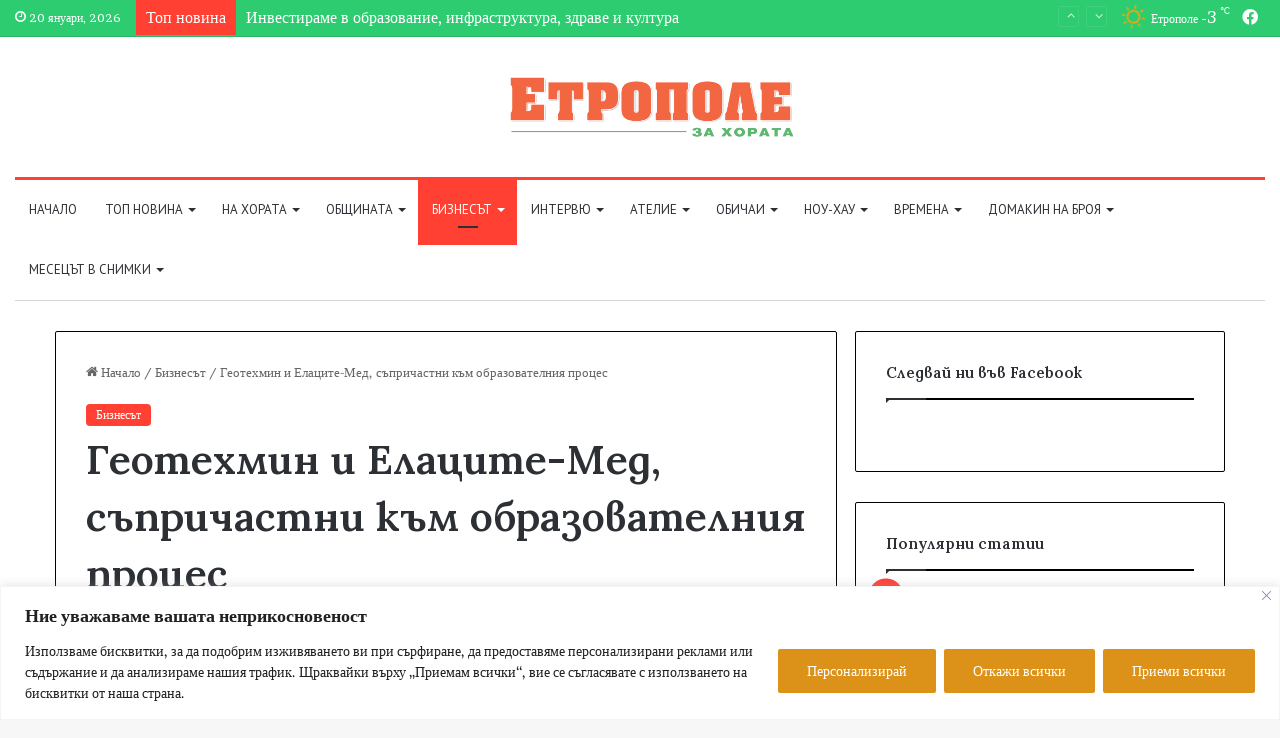

--- FILE ---
content_type: text/html; charset=UTF-8
request_url: https://etropolezahorata.bg/geotehmin-i-elatsite-med-saprichastni-kam-obrazovatelnia-protses/
body_size: 31799
content:
<!DOCTYPE html>
<html lang="bg-BG" class="" data-skin="light">
<head><style>img.lazy{min-height:1px}</style><link href="https://etropolezahorata.bg/wp-content/plugins/w3-total-cache/pub/js/lazyload.min.js" as="script">
	<meta charset="UTF-8" />
	<link rel="profile" href="https://gmpg.org/xfn/11" />
	
<meta http-equiv='x-dns-prefetch-control' content='on'>
<link rel='dns-prefetch' href='//cdnjs.cloudflare.com' />
<link rel='dns-prefetch' href='//ajax.googleapis.com' />
<link rel='dns-prefetch' href='//fonts.googleapis.com' />
<link rel='dns-prefetch' href='//fonts.gstatic.com' />
<link rel='dns-prefetch' href='//s.gravatar.com' />
<link rel='dns-prefetch' href='//www.google-analytics.com' />
<link rel='preload' as='script' href='https://ajax.googleapis.com/ajax/libs/webfont/1/webfont.js'>
<meta name='robots' content='index, follow, max-image-preview:large, max-snippet:-1, max-video-preview:-1' />

	<!-- This site is optimized with the Yoast SEO plugin v26.7 - https://yoast.com/wordpress/plugins/seo/ -->
	<title>Геотехмин и Елаците-Мед, съпричастни към образователния процес - Етрополе</title>
	<link rel="canonical" href="https://etropolezahorata.bg/geotehmin-i-elatsite-med-saprichastni-kam-obrazovatelnia-protses/" />
	<meta property="og:locale" content="bg_BG" />
	<meta property="og:type" content="article" />
	<meta property="og:title" content="Геотехмин и Елаците-Мед, съпричастни към образователния процес - Етрополе" />
	<meta property="og:description" content="Библиотеките на училищата и читалището в община Етрополе получиха дарения на книги по случай 24 май. Даренията са част от програмата на Геотехмин и Елаците-Мед за корпоративната социална отговорност „Култура и национална идентичност“, основана през 2012 г. Сред книгите от Издателство „Захари Стоянов“ са творби на утвърдени български автори от различни поколения – Иван Вазов, Христо Ботев, Ангел Каралийчев, &hellip;" />
	<meta property="og:url" content="https://etropolezahorata.bg/geotehmin-i-elatsite-med-saprichastni-kam-obrazovatelnia-protses/" />
	<meta property="og:site_name" content="Етрополе" />
	<meta property="article:published_time" content="2023-05-09T13:41:57+00:00" />
	<meta property="article:modified_time" content="2023-05-27T20:22:31+00:00" />
	<meta property="og:image" content="https://etropolezahorata.bg/wp-content/uploads/2023/05/Yasenov-w-1.jpg" />
	<meta property="og:image:width" content="800" />
	<meta property="og:image:height" content="600" />
	<meta property="og:image:type" content="image/jpeg" />
	<meta name="author" content="Етрополе за хората" />
	<meta name="twitter:card" content="summary_large_image" />
	<meta name="twitter:label1" content="Written by" />
	<meta name="twitter:data1" content="Етрополе за хората" />
	<meta name="twitter:label2" content="Est. reading time" />
	<meta name="twitter:data2" content="1 минута" />
	<script type="application/ld+json" class="yoast-schema-graph">{"@context":"https://schema.org","@graph":[{"@type":"Article","@id":"https://etropolezahorata.bg/geotehmin-i-elatsite-med-saprichastni-kam-obrazovatelnia-protses/#article","isPartOf":{"@id":"https://etropolezahorata.bg/geotehmin-i-elatsite-med-saprichastni-kam-obrazovatelnia-protses/"},"author":{"name":"Етрополе за хората","@id":"https://etropolezahorata.bg/#/schema/person/f42ef143ee48355d42080f0d6d41a146"},"headline":"Геотехмин и Елаците-Мед, съпричастни към образователния процес","datePublished":"2023-05-09T13:41:57+00:00","dateModified":"2023-05-27T20:22:31+00:00","mainEntityOfPage":{"@id":"https://etropolezahorata.bg/geotehmin-i-elatsite-med-saprichastni-kam-obrazovatelnia-protses/"},"wordCount":114,"commentCount":0,"image":{"@id":"https://etropolezahorata.bg/geotehmin-i-elatsite-med-saprichastni-kam-obrazovatelnia-protses/#primaryimage"},"thumbnailUrl":"https://etropolezahorata.bg/wp-content/uploads/2023/05/Yasenov-w-1.jpg","keywords":["24 май"],"articleSection":["Бизнесът"],"inLanguage":"bg-BG","potentialAction":[{"@type":"CommentAction","name":"Comment","target":["https://etropolezahorata.bg/geotehmin-i-elatsite-med-saprichastni-kam-obrazovatelnia-protses/#respond"]}]},{"@type":"WebPage","@id":"https://etropolezahorata.bg/geotehmin-i-elatsite-med-saprichastni-kam-obrazovatelnia-protses/","url":"https://etropolezahorata.bg/geotehmin-i-elatsite-med-saprichastni-kam-obrazovatelnia-protses/","name":"Геотехмин и Елаците-Мед, съпричастни към образователния процес - Етрополе","isPartOf":{"@id":"https://etropolezahorata.bg/#website"},"primaryImageOfPage":{"@id":"https://etropolezahorata.bg/geotehmin-i-elatsite-med-saprichastni-kam-obrazovatelnia-protses/#primaryimage"},"image":{"@id":"https://etropolezahorata.bg/geotehmin-i-elatsite-med-saprichastni-kam-obrazovatelnia-protses/#primaryimage"},"thumbnailUrl":"https://etropolezahorata.bg/wp-content/uploads/2023/05/Yasenov-w-1.jpg","datePublished":"2023-05-09T13:41:57+00:00","dateModified":"2023-05-27T20:22:31+00:00","author":{"@id":"https://etropolezahorata.bg/#/schema/person/f42ef143ee48355d42080f0d6d41a146"},"breadcrumb":{"@id":"https://etropolezahorata.bg/geotehmin-i-elatsite-med-saprichastni-kam-obrazovatelnia-protses/#breadcrumb"},"inLanguage":"bg-BG","potentialAction":[{"@type":"ReadAction","target":["https://etropolezahorata.bg/geotehmin-i-elatsite-med-saprichastni-kam-obrazovatelnia-protses/"]}]},{"@type":"ImageObject","inLanguage":"bg-BG","@id":"https://etropolezahorata.bg/geotehmin-i-elatsite-med-saprichastni-kam-obrazovatelnia-protses/#primaryimage","url":"https://etropolezahorata.bg/wp-content/uploads/2023/05/Yasenov-w-1.jpg","contentUrl":"https://etropolezahorata.bg/wp-content/uploads/2023/05/Yasenov-w-1.jpg","width":800,"height":600},{"@type":"BreadcrumbList","@id":"https://etropolezahorata.bg/geotehmin-i-elatsite-med-saprichastni-kam-obrazovatelnia-protses/#breadcrumb","itemListElement":[{"@type":"ListItem","position":1,"name":"Home","item":"https://etropolezahorata.bg/"},{"@type":"ListItem","position":2,"name":"Геотехмин и Елаците-Мед, съпричастни към образователния процес"}]},{"@type":"WebSite","@id":"https://etropolezahorata.bg/#website","url":"https://etropolezahorata.bg/","name":"Етрополе","description":"За хората","potentialAction":[{"@type":"SearchAction","target":{"@type":"EntryPoint","urlTemplate":"https://etropolezahorata.bg/?s={search_term_string}"},"query-input":{"@type":"PropertyValueSpecification","valueRequired":true,"valueName":"search_term_string"}}],"inLanguage":"bg-BG"},{"@type":"Person","@id":"https://etropolezahorata.bg/#/schema/person/f42ef143ee48355d42080f0d6d41a146","name":"Етрополе за хората","image":{"@type":"ImageObject","inLanguage":"bg-BG","@id":"https://etropolezahorata.bg/#/schema/person/image/","url":"https://secure.gravatar.com/avatar/a6b0f7a17960c1d66acab4f57a4f400ea7a3e282c6590a3a6c9fc4e696097655?s=96&d=mm&r=g","contentUrl":"https://secure.gravatar.com/avatar/a6b0f7a17960c1d66acab4f57a4f400ea7a3e282c6590a3a6c9fc4e696097655?s=96&d=mm&r=g","caption":"Етрополе за хората"},"url":"https://etropolezahorata.bg/author/etropolezahorata/"}]}</script>
	<!-- / Yoast SEO plugin. -->


<link rel='dns-prefetch' href='//use.fontawesome.com' />
<link rel="alternate" type="application/rss+xml" title="Етрополе &raquo; Поток" href="https://etropolezahorata.bg/feed/" />
<link rel="alternate" type="application/rss+xml" title="Етрополе &raquo; поток за коментари" href="https://etropolezahorata.bg/comments/feed/" />
<link rel="alternate" type="application/rss+xml" title="Етрополе &raquo; поток за коментари на Геотехмин и Елаците-Мед, съпричастни към образователния процес" href="https://etropolezahorata.bg/geotehmin-i-elatsite-med-saprichastni-kam-obrazovatelnia-protses/feed/" />

		<style type="text/css">
			:root{
			
					--main-nav-background: #FFFFFF;
					--main-nav-secondry-background: rgba(0,0,0,0.03);
					--main-nav-primary-color: #0088ff;
					--main-nav-contrast-primary-color: #FFFFFF;
					--main-nav-text-color: #2c2f34;
					--main-nav-secondry-text-color: rgba(0,0,0,0.5);
					--main-nav-main-border-color: rgba(0,0,0,0.1);
					--main-nav-secondry-border-color: rgba(0,0,0,0.08);
				
			}
		</style>
	<link rel="alternate" title="oEmbed (JSON)" type="application/json+oembed" href="https://etropolezahorata.bg/wp-json/oembed/1.0/embed?url=https%3A%2F%2Fetropolezahorata.bg%2Fgeotehmin-i-elatsite-med-saprichastni-kam-obrazovatelnia-protses%2F" />
<link rel="alternate" title="oEmbed (XML)" type="text/xml+oembed" href="https://etropolezahorata.bg/wp-json/oembed/1.0/embed?url=https%3A%2F%2Fetropolezahorata.bg%2Fgeotehmin-i-elatsite-med-saprichastni-kam-obrazovatelnia-protses%2F&#038;format=xml" />
<meta name="viewport" content="width=device-width, initial-scale=1.0" /><style id='wp-img-auto-sizes-contain-inline-css' type='text/css'>
img:is([sizes=auto i],[sizes^="auto," i]){contain-intrinsic-size:3000px 1500px}
/*# sourceURL=wp-img-auto-sizes-contain-inline-css */
</style>
<style id='wp-emoji-styles-inline-css' type='text/css'>

	img.wp-smiley, img.emoji {
		display: inline !important;
		border: none !important;
		box-shadow: none !important;
		height: 1em !important;
		width: 1em !important;
		margin: 0 0.07em !important;
		vertical-align: -0.1em !important;
		background: none !important;
		padding: 0 !important;
	}
/*# sourceURL=wp-emoji-styles-inline-css */
</style>
<style id='font-awesome-svg-styles-default-inline-css' type='text/css'>
.svg-inline--fa {
  display: inline-block;
  height: 1em;
  overflow: visible;
  vertical-align: -.125em;
}
/*# sourceURL=font-awesome-svg-styles-default-inline-css */
</style>
<link rel='stylesheet' id='font-awesome-svg-styles-css' href='https://etropolezahorata.bg/wp-content/uploads/font-awesome/v6.4.2/css/svg-with-js.css' type='text/css' media='all' />
<style id='font-awesome-svg-styles-inline-css' type='text/css'>
   .wp-block-font-awesome-icon svg::before,
   .wp-rich-text-font-awesome-icon svg::before {content: unset;}
/*# sourceURL=font-awesome-svg-styles-inline-css */
</style>
<link rel='stylesheet' id='contact-form-7-css' href='https://etropolezahorata.bg/wp-content/plugins/contact-form-7/includes/css/styles.css?ver=6.1.4' type='text/css' media='all' />
<link rel='stylesheet' id='taqyeem-buttons-style-css' href='https://etropolezahorata.bg/wp-content/plugins/taqyeem-buttons/assets/style.css?ver=22f4e20e153f7508cd93e5f31e37e660' type='text/css' media='all' />
<link rel='stylesheet' id='font-awesome-official-css' href='https://use.fontawesome.com/releases/v6.4.2/css/all.css' type='text/css' media='all' integrity="sha384-blOohCVdhjmtROpu8+CfTnUWham9nkX7P7OZQMst+RUnhtoY/9qemFAkIKOYxDI3" crossorigin="anonymous" />
<link rel='stylesheet' id='tie-css-base-css' href='https://etropolezahorata.bg/wp-content/themes/jannah/assets/css/base.min.css?ver=6.3.0' type='text/css' media='all' />
<link rel='stylesheet' id='tie-css-styles-css' href='https://etropolezahorata.bg/wp-content/themes/jannah/assets/css/style.min.css?ver=6.3.0' type='text/css' media='all' />
<link rel='stylesheet' id='tie-css-widgets-css' href='https://etropolezahorata.bg/wp-content/themes/jannah/assets/css/widgets.min.css?ver=6.3.0' type='text/css' media='all' />
<link rel='stylesheet' id='tie-css-helpers-css' href='https://etropolezahorata.bg/wp-content/themes/jannah/assets/css/helpers.min.css?ver=6.3.0' type='text/css' media='all' />
<link rel='stylesheet' id='tie-fontawesome5-css' href='https://etropolezahorata.bg/wp-content/themes/jannah/assets/css/fontawesome.css?ver=6.3.0' type='text/css' media='all' />
<link rel='stylesheet' id='tie-css-ilightbox-css' href='https://etropolezahorata.bg/wp-content/themes/jannah/assets/ilightbox/dark-skin/skin.css?ver=6.3.0' type='text/css' media='all' />
<link rel='stylesheet' id='tie-css-shortcodes-css' href='https://etropolezahorata.bg/wp-content/themes/jannah/assets/css/plugins/shortcodes.min.css?ver=6.3.0' type='text/css' media='all' />
<link rel='stylesheet' id='tie-css-single-css' href='https://etropolezahorata.bg/wp-content/themes/jannah/assets/css/single.min.css?ver=6.3.0' type='text/css' media='all' />
<link rel='stylesheet' id='tie-css-print-css' href='https://etropolezahorata.bg/wp-content/themes/jannah/assets/css/print.css?ver=6.3.0' type='text/css' media='print' />
<link rel='stylesheet' id='taqyeem-styles-css' href='https://etropolezahorata.bg/wp-content/themes/jannah/assets/css/plugins/taqyeem.min.css?ver=6.3.0' type='text/css' media='all' />
<style id='taqyeem-styles-inline-css' type='text/css'>
.wf-active body{font-family: 'Brawler';}.wf-active .logo-text,.wf-active h1,.wf-active h2,.wf-active h3,.wf-active h4,.wf-active h5,.wf-active h6,.wf-active .the-subtitle{font-family: 'Lora';}.wf-active #main-nav .main-menu > ul > li > a{font-family: 'PT Sans';}#main-nav .main-menu > ul > li > a{font-weight: 400;text-transform: uppercase;}.breaking .breaking-title{font-size: 16px;}.ticker-wrapper .ticker-content{font-size: 16px;}:root:root{--brand-color: #ff4033;--dark-brand-color: #cd0e01;--bright-color: #FFFFFF;--base-color: #2c2f34;}#reading-position-indicator{box-shadow: 0 0 10px rgba( 255,64,51,0.7);}:root:root{--brand-color: #ff4033;--dark-brand-color: #cd0e01;--bright-color: #FFFFFF;--base-color: #2c2f34;}#reading-position-indicator{box-shadow: 0 0 10px rgba( 255,64,51,0.7);}.container-wrapper,.the-global-title,.comment-reply-title,.tabs,.flex-tabs .flexMenu-popup,.magazine1 .tabs-vertical .tabs li a,.magazine1 .tabs-vertical:after,.mag-box .show-more-button,.white-bg .social-icons-item a,textarea,input,select,.toggle,.post-content-slideshow,.post-content-slideshow .slider-nav-wrapper,.share-buttons-bottom,.pages-numbers a,.pages-nav-item,.first-last-pages .pagination-icon,.multiple-post-pages .post-page-numbers,#story-highlights li,.review-item,.review-summary,.user-rate-wrap,.review-final-score,.tabs a{border-color: #000000 !important;}.magazine1 .tabs a{border-bottom-color: transparent !important;}.fullwidth-area .tagcloud a:not(:hover){background: transparent;box-shadow: inset 0 0 0 3px #000000;}.subscribe-widget-content .subscribe-subtitle:after,.white-bg .social-icons-item:before{background-color: #000000 !important;}#top-nav,#top-nav .sub-menu,#top-nav .comp-sub-menu,#top-nav .ticker-content,#top-nav .ticker-swipe,.top-nav-boxed #top-nav .topbar-wrapper,#autocomplete-suggestions.search-in-top-nav,#top-nav .guest-btn:not(:hover){background-color : #2ecc71;}#top-nav *,#autocomplete-suggestions.search-in-top-nav{border-color: rgba( 255,255,255,0.08);}#top-nav .icon-basecloud-bg:after{color: #2ecc71;}#top-nav a:not(:hover),#top-nav input,#top-nav #search-submit,#top-nav .fa-spinner,#top-nav .dropdown-social-icons li a span,#top-nav .components > li .social-link:not(:hover) span,#autocomplete-suggestions.search-in-top-nav a{color: #ffffff;}#top-nav .menu-item-has-children > a:before{border-top-color: #ffffff;}#top-nav li .menu-item-has-children > a:before{border-top-color: transparent;border-left-color: #ffffff;}.rtl #top-nav .menu li .menu-item-has-children > a:before{border-left-color: transparent;border-right-color: #ffffff;}#top-nav input::-moz-placeholder{color: #ffffff;}#top-nav input:-moz-placeholder{color: #ffffff;}#top-nav input:-ms-input-placeholder{color: #ffffff;}#top-nav input::-webkit-input-placeholder{color: #ffffff;}#top-nav .comp-sub-menu .button:hover,#top-nav .checkout-button,#autocomplete-suggestions.search-in-top-nav .button{background-color: #ffffff;}#top-nav a:hover,#top-nav .menu li:hover > a,#top-nav .menu > .tie-current-menu > a,#top-nav .components > li:hover > a,#top-nav .components #search-submit:hover,#autocomplete-suggestions.search-in-top-nav .post-title a:hover{color: #ffffff;}#top-nav .comp-sub-menu .button:hover{border-color: #ffffff;}#top-nav .tie-current-menu > a:before,#top-nav .menu .menu-item-has-children:hover > a:before{border-top-color: #ffffff;}#top-nav .menu li .menu-item-has-children:hover > a:before{border-top-color: transparent;border-left-color: #ffffff;}.rtl #top-nav .menu li .menu-item-has-children:hover > a:before{border-left-color: transparent;border-right-color: #ffffff;}#top-nav .comp-sub-menu .button:hover,#top-nav .comp-sub-menu .checkout-button,#autocomplete-suggestions.search-in-top-nav .button{color: #000000;}#top-nav .comp-sub-menu .checkout-button:hover,#autocomplete-suggestions.search-in-top-nav .button:hover{background-color: #e1e1e1;}#top-nav,#top-nav .comp-sub-menu,#top-nav .tie-weather-widget{color: #ffffff;}#autocomplete-suggestions.search-in-top-nav .post-meta,#autocomplete-suggestions.search-in-top-nav .post-meta a:not(:hover){color: rgba( 255,255,255,0.7 );}#top-nav .weather-icon .icon-cloud,#top-nav .weather-icon .icon-basecloud-bg,#top-nav .weather-icon .icon-cloud-behind{color: #ffffff !important;}#top-nav .breaking-title{color: #FFFFFF;}#top-nav .breaking-title:before{background-color: #ff4033;}#top-nav .breaking-news-nav li:hover{background-color: #ff4033;border-color: #ff4033;}#theme-header:not(.main-nav-boxed) #main-nav,.main-nav-boxed .main-menu-wrapper{border-top-color:#ff4033 !important;border-top-width:3px !important;border-bottom-color:#d5d5d5 !important;border-bottom-width:1px !important;border-right: 0 none;border-left : 0 none;}.main-nav-boxed #main-nav.fixed-nav{box-shadow: none;}.main-nav {--main-nav-primary-color: #ff4033;}#main-nav .mega-links-head:after,#main-nav .comp-sub-menu .button:hover,#main-nav .comp-sub-menu .checkout-button,#main-nav .cats-horizontal a.is-active,#main-nav .cats-horizontal a:hover,#autocomplete-suggestions.search-in-main-nav .button,#main-nav .spinner > div{background-color: #ff4033;}#main-nav .menu ul li:hover > a,#main-nav .menu ul li.current-menu-item:not(.mega-link-column) > a,#main-nav .components a:hover,#main-nav .components > li:hover > a,#main-nav #search-submit:hover,#main-nav .cats-vertical a.is-active,#main-nav .cats-vertical a:hover,#main-nav .mega-menu .post-meta a:hover,#main-nav .mega-menu .post-box-title a:hover,#autocomplete-suggestions.search-in-main-nav a:hover,#main-nav .spinner-circle:after{color: #ff4033;}#main-nav .menu > li.tie-current-menu > a,#main-nav .menu > li:hover > a,#main-nav .components .button:hover,#main-nav .comp-sub-menu .checkout-button,.theme-header #main-nav .mega-menu .cats-horizontal a.is-active,.theme-header #main-nav .mega-menu .cats-horizontal a:hover,#autocomplete-suggestions.search-in-main-nav a.button{color: #FFFFFF;}#main-nav .menu > li.tie-current-menu > a:before,#main-nav .menu > li:hover > a:before{border-top-color: #FFFFFF;}.main-nav-light #main-nav .menu-item-has-children li:hover > a:before,.main-nav-light #main-nav .mega-menu li:hover > a:before{border-left-color: #ff4033;}.rtl .main-nav-light #main-nav .menu-item-has-children li:hover > a:before,.rtl .main-nav-light #main-nav .mega-menu li:hover > a:before{border-right-color: #ff4033;border-left-color: transparent;}#autocomplete-suggestions.search-in-main-nav .button:hover,#main-nav .comp-sub-menu .checkout-button:hover{background-color: #e12215;}#footer{background-color: #ff4033;}#site-info{background-color: #ff4033;}#footer .posts-list-counter .posts-list-items li.widget-post-list:before{border-color: #ff4033;}#footer .timeline-widget a .date:before{border-color: rgba(255,64,51,0.8);}#footer .footer-boxed-widget-area,#footer textarea,#footer input:not([type=submit]),#footer select,#footer code,#footer kbd,#footer pre,#footer samp,#footer .show-more-button,#footer .slider-links .tie-slider-nav span,#footer #wp-calendar,#footer #wp-calendar tbody td,#footer #wp-calendar thead th,#footer .widget.buddypress .item-options a{border-color: rgba(255,255,255,0.1);}#footer .social-statistics-widget .white-bg li.social-icons-item a,#footer .widget_tag_cloud .tagcloud a,#footer .latest-tweets-widget .slider-links .tie-slider-nav span,#footer .widget_layered_nav_filters a{border-color: rgba(255,255,255,0.1);}#footer .social-statistics-widget .white-bg li:before{background: rgba(255,255,255,0.1);}.site-footer #wp-calendar tbody td{background: rgba(255,255,255,0.02);}#footer .white-bg .social-icons-item a span.followers span,#footer .circle-three-cols .social-icons-item a .followers-num,#footer .circle-three-cols .social-icons-item a .followers-name{color: rgba(255,255,255,0.8);}#footer .timeline-widget ul:before,#footer .timeline-widget a:not(:hover) .date:before{background-color: #e12215;}#footer .widget-title,#footer .widget-title a:not(:hover){color: #000000;}#footer,#footer textarea,#footer input:not([type='submit']),#footer select,#footer #wp-calendar tbody,#footer .tie-slider-nav li span:not(:hover),#footer .widget_categories li a:before,#footer .widget_product_categories li a:before,#footer .widget_layered_nav li a:before,#footer .widget_archive li a:before,#footer .widget_nav_menu li a:before,#footer .widget_meta li a:before,#footer .widget_pages li a:before,#footer .widget_recent_entries li a:before,#footer .widget_display_forums li a:before,#footer .widget_display_views li a:before,#footer .widget_rss li a:before,#footer .widget_display_stats dt:before,#footer .subscribe-widget-content h3,#footer .about-author .social-icons a:not(:hover) span{color: #333333;}#footer post-widget-body .meta-item,#footer .post-meta,#footer .stream-title,#footer.dark-skin .timeline-widget .date,#footer .wp-caption .wp-caption-text,#footer .rss-date{color: rgba(51,51,51,0.7);}#footer input::-moz-placeholder{color: #333333;}#footer input:-moz-placeholder{color: #333333;}#footer input:-ms-input-placeholder{color: #333333;}#footer input::-webkit-input-placeholder{color: #333333;}.site-footer.dark-skin a:not(:hover){color: #111111;}#site-info,#site-info ul.social-icons li a:not(:hover) span{color: #ffffff;}#footer .site-info a:not(:hover){color: #ffffff;}#footer .site-info a:hover{color: #ffffff;}.tie-cat-2,.tie-cat-item-2 > span{background-color:#e67e22 !important;color:#FFFFFF !important;}.tie-cat-2:after{border-top-color:#e67e22 !important;}.tie-cat-2:hover{background-color:#c86004 !important;}.tie-cat-2:hover:after{border-top-color:#c86004 !important;}.tie-cat-11,.tie-cat-item-11 > span{background-color:#2ecc71 !important;color:#FFFFFF !important;}.tie-cat-11:after{border-top-color:#2ecc71 !important;}.tie-cat-11:hover{background-color:#10ae53 !important;}.tie-cat-11:hover:after{border-top-color:#10ae53 !important;}.tie-cat-15,.tie-cat-item-15 > span{background-color:#9b59b6 !important;color:#FFFFFF !important;}.tie-cat-15:after{border-top-color:#9b59b6 !important;}.tie-cat-15:hover{background-color:#7d3b98 !important;}.tie-cat-15:hover:after{border-top-color:#7d3b98 !important;}.tie-cat-17,.tie-cat-item-17 > span{background-color:#34495e !important;color:#FFFFFF !important;}.tie-cat-17:after{border-top-color:#34495e !important;}.tie-cat-17:hover{background-color:#162b40 !important;}.tie-cat-17:hover:after{border-top-color:#162b40 !important;}.tie-cat-19,.tie-cat-item-19 > span{background-color:#795548 !important;color:#FFFFFF !important;}.tie-cat-19:after{border-top-color:#795548 !important;}.tie-cat-19:hover{background-color:#5b372a !important;}.tie-cat-19:hover:after{border-top-color:#5b372a !important;}.tie-cat-20,.tie-cat-item-20 > span{background-color:#4CAF50 !important;color:#FFFFFF !important;}.tie-cat-20:after{border-top-color:#4CAF50 !important;}.tie-cat-20:hover{background-color:#2e9132 !important;}.tie-cat-20:hover:after{border-top-color:#2e9132 !important;}.tie-insta-header {margin-bottom: 15px;}.tie-insta-avatar a {width: 70px;height: 70px;display: block;position: relative;float: left;margin-right: 15px;margin-bottom: 15px;}.tie-insta-avatar a:before {content: "";position: absolute;width: calc(100% + 6px);height: calc(100% + 6px);left: -3px;top: -3px;border-radius: 50%;background: #d6249f;background: radial-gradient(circle at 30% 107%,#fdf497 0%,#fdf497 5%,#fd5949 45%,#d6249f 60%,#285AEB 90%);}.tie-insta-avatar a:after {position: absolute;content: "";width: calc(100% + 3px);height: calc(100% + 3px);left: -2px;top: -2px;border-radius: 50%;background: #fff;}.dark-skin .tie-insta-avatar a:after {background: #27292d;}.tie-insta-avatar img {border-radius: 50%;position: relative;z-index: 2;transition: all 0.25s;}.tie-insta-avatar img:hover {box-shadow: 0px 0px 15px 0 #6b54c6;}.tie-insta-info {font-size: 1.3em;font-weight: bold;margin-bottom: 5px;}
/*# sourceURL=taqyeem-styles-inline-css */
</style>
<link rel='stylesheet' id='font-awesome-official-v4shim-css' href='https://use.fontawesome.com/releases/v6.4.2/css/v4-shims.css' type='text/css' media='all' integrity="sha384-IqMDcR2qh8kGcGdRrxwop5R2GiUY5h8aDR/LhYxPYiXh3sAAGGDkFvFqWgFvTsTd" crossorigin="anonymous" />
<script type="text/javascript" id="cookie-law-info-js-extra">
/* <![CDATA[ */
var _ckyConfig = {"_ipData":[],"_assetsURL":"https://etropolezahorata.bg/wp-content/plugins/cookie-law-info/lite/frontend/images/","_publicURL":"https://etropolezahorata.bg","_expiry":"365","_categories":[{"name":"\u0417\u0430\u0434\u044a\u043b\u0436\u0438\u0442\u0435\u043b\u043d\u0438","slug":"necessary","isNecessary":true,"ccpaDoNotSell":true,"cookies":[],"active":true,"defaultConsent":{"gdpr":true,"ccpa":true}},{"name":"\u0424\u0443\u043d\u043a\u0446\u0438\u043e\u043d\u0430\u043b\u043d\u0438","slug":"functional","isNecessary":false,"ccpaDoNotSell":true,"cookies":[],"active":true,"defaultConsent":{"gdpr":false,"ccpa":false}},{"name":"\u0410\u043d\u0430\u043b\u0438\u0442\u0438\u0447\u043d\u0438","slug":"analytics","isNecessary":false,"ccpaDoNotSell":true,"cookies":[],"active":true,"defaultConsent":{"gdpr":false,"ccpa":false}},{"name":"\u041f\u0440\u043e\u0438\u0437\u0432\u043e\u0434\u0438\u0442\u0435\u043b\u043d\u043e\u0441\u0442","slug":"performance","isNecessary":false,"ccpaDoNotSell":true,"cookies":[],"active":true,"defaultConsent":{"gdpr":false,"ccpa":false}},{"name":"\u0420\u0435\u043a\u043b\u0430\u043c\u043d\u0438","slug":"advertisement","isNecessary":false,"ccpaDoNotSell":true,"cookies":[],"active":true,"defaultConsent":{"gdpr":false,"ccpa":false}}],"_activeLaw":"gdpr","_rootDomain":"","_block":"1","_showBanner":"1","_bannerConfig":{"settings":{"type":"banner","preferenceCenterType":"popup","position":"bottom","applicableLaw":"gdpr"},"behaviours":{"reloadBannerOnAccept":false,"loadAnalyticsByDefault":false,"animations":{"onLoad":"animate","onHide":"sticky"}},"config":{"revisitConsent":{"status":false,"tag":"revisit-consent","position":"bottom-left","meta":{"url":"#"},"styles":{"background-color":"#0056A7"},"elements":{"title":{"type":"text","tag":"revisit-consent-title","status":true,"styles":{"color":"#0056a7"}}}},"preferenceCenter":{"toggle":{"status":true,"tag":"detail-category-toggle","type":"toggle","states":{"active":{"styles":{"background-color":"#1863DC"}},"inactive":{"styles":{"background-color":"#D0D5D2"}}}}},"categoryPreview":{"status":false,"toggle":{"status":true,"tag":"detail-category-preview-toggle","type":"toggle","states":{"active":{"styles":{"background-color":"#1863DC"}},"inactive":{"styles":{"background-color":"#D0D5D2"}}}}},"videoPlaceholder":{"status":true,"styles":{"background-color":"#000000","border-color":"#000000","color":"#ffffff"}},"readMore":{"status":false,"tag":"readmore-button","type":"link","meta":{"noFollow":true,"newTab":true},"styles":{"color":"#DC9218","background-color":"transparent","border-color":"transparent"}},"showMore":{"status":true,"tag":"show-desc-button","type":"button","styles":{"color":"#1863DC"}},"showLess":{"status":true,"tag":"hide-desc-button","type":"button","styles":{"color":"#1863DC"}},"alwaysActive":{"status":true,"tag":"always-active","styles":{"color":"#008000"}},"manualLinks":{"status":true,"tag":"manual-links","type":"link","styles":{"color":"#1863DC"}},"auditTable":{"status":true},"optOption":{"status":true,"toggle":{"status":true,"tag":"optout-option-toggle","type":"toggle","states":{"active":{"styles":{"background-color":"#1863dc"}},"inactive":{"styles":{"background-color":"#FFFFFF"}}}}}}},"_version":"3.3.9.1","_logConsent":"1","_tags":[{"tag":"accept-button","styles":{"color":"#FFFFFF","background-color":"#DC9218","border-color":"#DC9218"}},{"tag":"reject-button","styles":{"color":"#ffff","background-color":"#DC9218","border-color":"#DC9218"}},{"tag":"settings-button","styles":{"color":"#fff","background-color":"#DC9218","border-color":"#DC9218"}},{"tag":"readmore-button","styles":{"color":"#DC9218","background-color":"transparent","border-color":"transparent"}},{"tag":"donotsell-button","styles":{"color":"#1863DC","background-color":"transparent","border-color":"transparent"}},{"tag":"show-desc-button","styles":{"color":"#1863DC"}},{"tag":"hide-desc-button","styles":{"color":"#1863DC"}},{"tag":"cky-always-active","styles":[]},{"tag":"cky-link","styles":[]},{"tag":"accept-button","styles":{"color":"#FFFFFF","background-color":"#DC9218","border-color":"#DC9218"}},{"tag":"revisit-consent","styles":{"background-color":"#0056A7"}}],"_shortCodes":[{"key":"cky_readmore","content":"\u003Ca href=\"https://etropolezahorata.bg/usloviya-polzvane\" class=\"cky-policy\" aria-label=\"\u0423\u0441\u043b\u043e\u0432\u0438\u044f \u0437\u0430 \u043f\u043e\u043b\u0437\u0432\u0430\u043d\u0435\" target=\"_blank\" rel=\"noopener\" data-cky-tag=\"readmore-button\"\u003E\u0423\u0441\u043b\u043e\u0432\u0438\u044f \u0437\u0430 \u043f\u043e\u043b\u0437\u0432\u0430\u043d\u0435\u003C/a\u003E","tag":"readmore-button","status":false,"attributes":{"rel":"nofollow","target":"_blank"}},{"key":"cky_show_desc","content":"\u003Cbutton class=\"cky-show-desc-btn\" data-cky-tag=\"show-desc-button\" aria-label=\"\u041f\u043e\u043a\u0430\u0436\u0438 \u043f\u043e\u0432\u0435\u0447\u0435\"\u003E\u041f\u043e\u043a\u0430\u0436\u0438 \u043f\u043e\u0432\u0435\u0447\u0435\u003C/button\u003E","tag":"show-desc-button","status":true,"attributes":[]},{"key":"cky_hide_desc","content":"\u003Cbutton class=\"cky-show-desc-btn\" data-cky-tag=\"hide-desc-button\" aria-label=\"\u041f\u043e\u043a\u0430\u0436\u0438 \u043f\u043e-\u043c\u0430\u043b\u043a\u043e\"\u003E\u041f\u043e\u043a\u0430\u0436\u0438 \u043f\u043e-\u043c\u0430\u043b\u043a\u043e\u003C/button\u003E","tag":"hide-desc-button","status":true,"attributes":[]},{"key":"cky_optout_show_desc","content":"[cky_optout_show_desc]","tag":"optout-show-desc-button","status":true,"attributes":[]},{"key":"cky_optout_hide_desc","content":"[cky_optout_hide_desc]","tag":"optout-hide-desc-button","status":true,"attributes":[]},{"key":"cky_category_toggle_label","content":"[cky_{{status}}_category_label] [cky_preference_{{category_slug}}_title]","tag":"","status":true,"attributes":[]},{"key":"cky_enable_category_label","content":"Enable","tag":"","status":true,"attributes":[]},{"key":"cky_disable_category_label","content":"Disable","tag":"","status":true,"attributes":[]},{"key":"cky_video_placeholder","content":"\u003Cdiv class=\"video-placeholder-normal\" data-cky-tag=\"video-placeholder\" id=\"[UNIQUEID]\"\u003E\u003Cp class=\"video-placeholder-text-normal\" data-cky-tag=\"placeholder-title\"\u003EPlease accept cookies to access this content\u003C/p\u003E\u003C/div\u003E","tag":"","status":true,"attributes":[]},{"key":"cky_enable_optout_label","content":"Enable","tag":"","status":true,"attributes":[]},{"key":"cky_disable_optout_label","content":"Disable","tag":"","status":true,"attributes":[]},{"key":"cky_optout_toggle_label","content":"[cky_{{status}}_optout_label] [cky_optout_option_title]","tag":"","status":true,"attributes":[]},{"key":"cky_optout_option_title","content":"Do Not Sell or Share My Personal Information","tag":"","status":true,"attributes":[]},{"key":"cky_optout_close_label","content":"Close","tag":"","status":true,"attributes":[]},{"key":"cky_preference_close_label","content":"Close","tag":"","status":true,"attributes":[]}],"_rtl":"","_language":"bg","_providersToBlock":[]};
var _ckyStyles = {"css":".cky-overlay{background: #000000; opacity: 0.4; position: fixed; top: 0; left: 0; width: 100%; height: 100%; z-index: 99999999;}.cky-hide{display: none;}.cky-btn-revisit-wrapper{display: flex; align-items: center; justify-content: center; background: #0056a7; width: 45px; height: 45px; border-radius: 50%; position: fixed; z-index: 999999; cursor: pointer;}.cky-revisit-bottom-left{bottom: 15px; left: 15px;}.cky-revisit-bottom-right{bottom: 15px; right: 15px;}.cky-btn-revisit-wrapper .cky-btn-revisit{display: flex; align-items: center; justify-content: center; background: none; border: none; cursor: pointer; position: relative; margin: 0; padding: 0;}.cky-btn-revisit-wrapper .cky-btn-revisit img{max-width: fit-content; margin: 0; height: 30px; width: 30px;}.cky-revisit-bottom-left:hover::before{content: attr(data-tooltip); position: absolute; background: #4e4b66; color: #ffffff; left: calc(100% + 7px); font-size: 12px; line-height: 16px; width: max-content; padding: 4px 8px; border-radius: 4px;}.cky-revisit-bottom-left:hover::after{position: absolute; content: \"\"; border: 5px solid transparent; left: calc(100% + 2px); border-left-width: 0; border-right-color: #4e4b66;}.cky-revisit-bottom-right:hover::before{content: attr(data-tooltip); position: absolute; background: #4e4b66; color: #ffffff; right: calc(100% + 7px); font-size: 12px; line-height: 16px; width: max-content; padding: 4px 8px; border-radius: 4px;}.cky-revisit-bottom-right:hover::after{position: absolute; content: \"\"; border: 5px solid transparent; right: calc(100% + 2px); border-right-width: 0; border-left-color: #4e4b66;}.cky-revisit-hide{display: none;}.cky-consent-container{position: fixed; width: 100%; box-sizing: border-box; z-index: 9999999;}.cky-consent-container .cky-consent-bar{background: #ffffff; border: 1px solid; padding: 16.5px 24px; box-shadow: 0 -1px 10px 0 #acabab4d;}.cky-banner-bottom{bottom: 0; left: 0;}.cky-banner-top{top: 0; left: 0;}.cky-custom-brand-logo-wrapper .cky-custom-brand-logo{width: 100px; height: auto; margin: 0 0 12px 0;}.cky-notice .cky-title{color: #212121; font-weight: 700; font-size: 18px; line-height: 24px; margin: 0 0 12px 0;}.cky-notice-group{display: flex; justify-content: space-between; align-items: center; font-size: 14px; line-height: 24px; font-weight: 400;}.cky-notice-des *,.cky-preference-content-wrapper *,.cky-accordion-header-des *,.cky-gpc-wrapper .cky-gpc-desc *{font-size: 14px;}.cky-notice-des{color: #212121; font-size: 14px; line-height: 24px; font-weight: 400;}.cky-notice-des img{height: 25px; width: 25px;}.cky-consent-bar .cky-notice-des p,.cky-gpc-wrapper .cky-gpc-desc p,.cky-preference-body-wrapper .cky-preference-content-wrapper p,.cky-accordion-header-wrapper .cky-accordion-header-des p,.cky-cookie-des-table li div:last-child p{color: inherit; margin-top: 0; overflow-wrap: break-word;}.cky-notice-des P:last-child,.cky-preference-content-wrapper p:last-child,.cky-cookie-des-table li div:last-child p:last-child,.cky-gpc-wrapper .cky-gpc-desc p:last-child{margin-bottom: 0;}.cky-notice-des a.cky-policy,.cky-notice-des button.cky-policy{font-size: 14px; color: #1863dc; white-space: nowrap; cursor: pointer; background: transparent; border: 1px solid; text-decoration: underline;}.cky-notice-des button.cky-policy{padding: 0;}.cky-notice-des a.cky-policy:focus-visible,.cky-notice-des button.cky-policy:focus-visible,.cky-preference-content-wrapper .cky-show-desc-btn:focus-visible,.cky-accordion-header .cky-accordion-btn:focus-visible,.cky-preference-header .cky-btn-close:focus-visible,.cky-switch input[type=\"checkbox\"]:focus-visible,.cky-footer-wrapper a:focus-visible,.cky-btn:focus-visible{outline: 2px solid #1863dc; outline-offset: 2px;}.cky-btn:focus:not(:focus-visible),.cky-accordion-header .cky-accordion-btn:focus:not(:focus-visible),.cky-preference-content-wrapper .cky-show-desc-btn:focus:not(:focus-visible),.cky-btn-revisit-wrapper .cky-btn-revisit:focus:not(:focus-visible),.cky-preference-header .cky-btn-close:focus:not(:focus-visible),.cky-consent-bar .cky-banner-btn-close:focus:not(:focus-visible){outline: 0;}button.cky-show-desc-btn:not(:hover):not(:active){color: #1863dc; background: transparent;}button.cky-accordion-btn:not(:hover):not(:active),button.cky-banner-btn-close:not(:hover):not(:active),button.cky-btn-close:not(:hover):not(:active),button.cky-btn-revisit:not(:hover):not(:active){background: transparent;}.cky-consent-bar button:hover,.cky-modal.cky-modal-open button:hover,.cky-consent-bar button:focus,.cky-modal.cky-modal-open button:focus{text-decoration: none;}.cky-notice-btn-wrapper{display: flex; justify-content: center; align-items: center; margin-left: 15px;}.cky-notice-btn-wrapper .cky-btn{text-shadow: none; box-shadow: none;}.cky-btn{font-size: 14px; font-family: inherit; line-height: 24px; padding: 8px 27px; font-weight: 500; margin: 0 8px 0 0; border-radius: 2px; white-space: nowrap; cursor: pointer; text-align: center; text-transform: none; min-height: 0;}.cky-btn:hover{opacity: 0.8;}.cky-btn-customize{color: #1863dc; background: transparent; border: 2px solid #1863dc;}.cky-btn-reject{color: #1863dc; background: transparent; border: 2px solid #1863dc;}.cky-btn-accept{background: #1863dc; color: #ffffff; border: 2px solid #1863dc;}.cky-btn:last-child{margin-right: 0;}@media (max-width: 768px){.cky-notice-group{display: block;}.cky-notice-btn-wrapper{margin-left: 0;}.cky-notice-btn-wrapper .cky-btn{flex: auto; max-width: 100%; margin-top: 10px; white-space: unset;}}@media (max-width: 576px){.cky-notice-btn-wrapper{flex-direction: column;}.cky-custom-brand-logo-wrapper, .cky-notice .cky-title, .cky-notice-des, .cky-notice-btn-wrapper{padding: 0 28px;}.cky-consent-container .cky-consent-bar{padding: 16.5px 0;}.cky-notice-des{max-height: 40vh; overflow-y: scroll;}.cky-notice-btn-wrapper .cky-btn{width: 100%; padding: 8px; margin-right: 0;}.cky-notice-btn-wrapper .cky-btn-accept{order: 1;}.cky-notice-btn-wrapper .cky-btn-reject{order: 3;}.cky-notice-btn-wrapper .cky-btn-customize{order: 2;}}@media (max-width: 425px){.cky-custom-brand-logo-wrapper, .cky-notice .cky-title, .cky-notice-des, .cky-notice-btn-wrapper{padding: 0 24px;}.cky-notice-btn-wrapper{flex-direction: column;}.cky-btn{width: 100%; margin: 10px 0 0 0;}.cky-notice-btn-wrapper .cky-btn-customize{order: 2;}.cky-notice-btn-wrapper .cky-btn-reject{order: 3;}.cky-notice-btn-wrapper .cky-btn-accept{order: 1; margin-top: 16px;}}@media (max-width: 352px){.cky-notice .cky-title{font-size: 16px;}.cky-notice-des *{font-size: 12px;}.cky-notice-des, .cky-btn{font-size: 12px;}}.cky-modal.cky-modal-open{display: flex; visibility: visible; -webkit-transform: translate(-50%, -50%); -moz-transform: translate(-50%, -50%); -ms-transform: translate(-50%, -50%); -o-transform: translate(-50%, -50%); transform: translate(-50%, -50%); top: 50%; left: 50%; transition: all 1s ease;}.cky-modal{box-shadow: 0 32px 68px rgba(0, 0, 0, 0.3); margin: 0 auto; position: fixed; max-width: 100%; background: #ffffff; top: 50%; box-sizing: border-box; border-radius: 6px; z-index: 999999999; color: #212121; -webkit-transform: translate(-50%, 100%); -moz-transform: translate(-50%, 100%); -ms-transform: translate(-50%, 100%); -o-transform: translate(-50%, 100%); transform: translate(-50%, 100%); visibility: hidden; transition: all 0s ease;}.cky-preference-center{max-height: 79vh; overflow: hidden; width: 845px; overflow: hidden; flex: 1 1 0; display: flex; flex-direction: column; border-radius: 6px;}.cky-preference-header{display: flex; align-items: center; justify-content: space-between; padding: 22px 24px; border-bottom: 1px solid;}.cky-preference-header .cky-preference-title{font-size: 18px; font-weight: 700; line-height: 24px;}.cky-preference-header .cky-btn-close{margin: 0; cursor: pointer; vertical-align: middle; padding: 0; background: none; border: none; width: auto; height: auto; min-height: 0; line-height: 0; text-shadow: none; box-shadow: none;}.cky-preference-header .cky-btn-close img{margin: 0; height: 10px; width: 10px;}.cky-preference-body-wrapper{padding: 0 24px; flex: 1; overflow: auto; box-sizing: border-box;}.cky-preference-content-wrapper,.cky-gpc-wrapper .cky-gpc-desc{font-size: 14px; line-height: 24px; font-weight: 400; padding: 12px 0;}.cky-preference-content-wrapper{border-bottom: 1px solid;}.cky-preference-content-wrapper img{height: 25px; width: 25px;}.cky-preference-content-wrapper .cky-show-desc-btn{font-size: 14px; font-family: inherit; color: #1863dc; text-decoration: none; line-height: 24px; padding: 0; margin: 0; white-space: nowrap; cursor: pointer; background: transparent; border-color: transparent; text-transform: none; min-height: 0; text-shadow: none; box-shadow: none;}.cky-accordion-wrapper{margin-bottom: 10px;}.cky-accordion{border-bottom: 1px solid;}.cky-accordion:last-child{border-bottom: none;}.cky-accordion .cky-accordion-item{display: flex; margin-top: 10px;}.cky-accordion .cky-accordion-body{display: none;}.cky-accordion.cky-accordion-active .cky-accordion-body{display: block; padding: 0 22px; margin-bottom: 16px;}.cky-accordion-header-wrapper{cursor: pointer; width: 100%;}.cky-accordion-item .cky-accordion-header{display: flex; justify-content: space-between; align-items: center;}.cky-accordion-header .cky-accordion-btn{font-size: 16px; font-family: inherit; color: #212121; line-height: 24px; background: none; border: none; font-weight: 700; padding: 0; margin: 0; cursor: pointer; text-transform: none; min-height: 0; text-shadow: none; box-shadow: none;}.cky-accordion-header .cky-always-active{color: #008000; font-weight: 600; line-height: 24px; font-size: 14px;}.cky-accordion-header-des{font-size: 14px; line-height: 24px; margin: 10px 0 16px 0;}.cky-accordion-chevron{margin-right: 22px; position: relative; cursor: pointer;}.cky-accordion-chevron-hide{display: none;}.cky-accordion .cky-accordion-chevron i::before{content: \"\"; position: absolute; border-right: 1.4px solid; border-bottom: 1.4px solid; border-color: inherit; height: 6px; width: 6px; -webkit-transform: rotate(-45deg); -moz-transform: rotate(-45deg); -ms-transform: rotate(-45deg); -o-transform: rotate(-45deg); transform: rotate(-45deg); transition: all 0.2s ease-in-out; top: 8px;}.cky-accordion.cky-accordion-active .cky-accordion-chevron i::before{-webkit-transform: rotate(45deg); -moz-transform: rotate(45deg); -ms-transform: rotate(45deg); -o-transform: rotate(45deg); transform: rotate(45deg);}.cky-audit-table{background: #f4f4f4; border-radius: 6px;}.cky-audit-table .cky-empty-cookies-text{color: inherit; font-size: 12px; line-height: 24px; margin: 0; padding: 10px;}.cky-audit-table .cky-cookie-des-table{font-size: 12px; line-height: 24px; font-weight: normal; padding: 15px 10px; border-bottom: 1px solid; border-bottom-color: inherit; margin: 0;}.cky-audit-table .cky-cookie-des-table:last-child{border-bottom: none;}.cky-audit-table .cky-cookie-des-table li{list-style-type: none; display: flex; padding: 3px 0;}.cky-audit-table .cky-cookie-des-table li:first-child{padding-top: 0;}.cky-cookie-des-table li div:first-child{width: 100px; font-weight: 600; word-break: break-word; word-wrap: break-word;}.cky-cookie-des-table li div:last-child{flex: 1; word-break: break-word; word-wrap: break-word; margin-left: 8px;}.cky-footer-shadow{display: block; width: 100%; height: 40px; background: linear-gradient(180deg, rgba(255, 255, 255, 0) 0%, #ffffff 100%); position: absolute; bottom: calc(100% - 1px);}.cky-footer-wrapper{position: relative;}.cky-prefrence-btn-wrapper{display: flex; flex-wrap: wrap; align-items: center; justify-content: center; padding: 22px 24px; border-top: 1px solid;}.cky-prefrence-btn-wrapper .cky-btn{flex: auto; max-width: 100%; text-shadow: none; box-shadow: none;}.cky-btn-preferences{color: #1863dc; background: transparent; border: 2px solid #1863dc;}.cky-preference-header,.cky-preference-body-wrapper,.cky-preference-content-wrapper,.cky-accordion-wrapper,.cky-accordion,.cky-accordion-wrapper,.cky-footer-wrapper,.cky-prefrence-btn-wrapper{border-color: inherit;}@media (max-width: 845px){.cky-modal{max-width: calc(100% - 16px);}}@media (max-width: 576px){.cky-modal{max-width: 100%;}.cky-preference-center{max-height: 100vh;}.cky-prefrence-btn-wrapper{flex-direction: column;}.cky-accordion.cky-accordion-active .cky-accordion-body{padding-right: 0;}.cky-prefrence-btn-wrapper .cky-btn{width: 100%; margin: 10px 0 0 0;}.cky-prefrence-btn-wrapper .cky-btn-reject{order: 3;}.cky-prefrence-btn-wrapper .cky-btn-accept{order: 1; margin-top: 0;}.cky-prefrence-btn-wrapper .cky-btn-preferences{order: 2;}}@media (max-width: 425px){.cky-accordion-chevron{margin-right: 15px;}.cky-notice-btn-wrapper{margin-top: 0;}.cky-accordion.cky-accordion-active .cky-accordion-body{padding: 0 15px;}}@media (max-width: 352px){.cky-preference-header .cky-preference-title{font-size: 16px;}.cky-preference-header{padding: 16px 24px;}.cky-preference-content-wrapper *, .cky-accordion-header-des *{font-size: 12px;}.cky-preference-content-wrapper, .cky-preference-content-wrapper .cky-show-more, .cky-accordion-header .cky-always-active, .cky-accordion-header-des, .cky-preference-content-wrapper .cky-show-desc-btn, .cky-notice-des a.cky-policy{font-size: 12px;}.cky-accordion-header .cky-accordion-btn{font-size: 14px;}}.cky-switch{display: flex;}.cky-switch input[type=\"checkbox\"]{position: relative; width: 44px; height: 24px; margin: 0; background: #d0d5d2; -webkit-appearance: none; border-radius: 50px; cursor: pointer; outline: 0; border: none; top: 0;}.cky-switch input[type=\"checkbox\"]:checked{background: #1863dc;}.cky-switch input[type=\"checkbox\"]:before{position: absolute; content: \"\"; height: 20px; width: 20px; left: 2px; bottom: 2px; border-radius: 50%; background-color: white; -webkit-transition: 0.4s; transition: 0.4s; margin: 0;}.cky-switch input[type=\"checkbox\"]:after{display: none;}.cky-switch input[type=\"checkbox\"]:checked:before{-webkit-transform: translateX(20px); -ms-transform: translateX(20px); transform: translateX(20px);}@media (max-width: 425px){.cky-switch input[type=\"checkbox\"]{width: 38px; height: 21px;}.cky-switch input[type=\"checkbox\"]:before{height: 17px; width: 17px;}.cky-switch input[type=\"checkbox\"]:checked:before{-webkit-transform: translateX(17px); -ms-transform: translateX(17px); transform: translateX(17px);}}.cky-consent-bar .cky-banner-btn-close{position: absolute; right: 9px; top: 5px; background: none; border: none; cursor: pointer; padding: 0; margin: 0; min-height: 0; line-height: 0; height: auto; width: auto; text-shadow: none; box-shadow: none;}.cky-consent-bar .cky-banner-btn-close img{height: 9px; width: 9px; margin: 0;}.cky-notice-btn-wrapper .cky-btn-do-not-sell{font-size: 14px; line-height: 24px; padding: 6px 0; margin: 0; font-weight: 500; background: none; border-radius: 2px; border: none; cursor: pointer; text-align: left; color: #1863dc; background: transparent; border-color: transparent; box-shadow: none; text-shadow: none;}.cky-consent-bar .cky-banner-btn-close:focus-visible,.cky-notice-btn-wrapper .cky-btn-do-not-sell:focus-visible,.cky-opt-out-btn-wrapper .cky-btn:focus-visible,.cky-opt-out-checkbox-wrapper input[type=\"checkbox\"].cky-opt-out-checkbox:focus-visible{outline: 2px solid #1863dc; outline-offset: 2px;}@media (max-width: 768px){.cky-notice-btn-wrapper{margin-left: 0; margin-top: 10px; justify-content: left;}.cky-notice-btn-wrapper .cky-btn-do-not-sell{padding: 0;}}@media (max-width: 352px){.cky-notice-btn-wrapper .cky-btn-do-not-sell, .cky-notice-des a.cky-policy{font-size: 12px;}}.cky-opt-out-wrapper{padding: 12px 0;}.cky-opt-out-wrapper .cky-opt-out-checkbox-wrapper{display: flex; align-items: center;}.cky-opt-out-checkbox-wrapper .cky-opt-out-checkbox-label{font-size: 16px; font-weight: 700; line-height: 24px; margin: 0 0 0 12px; cursor: pointer;}.cky-opt-out-checkbox-wrapper input[type=\"checkbox\"].cky-opt-out-checkbox{background-color: #ffffff; border: 1px solid black; width: 20px; height: 18.5px; margin: 0; -webkit-appearance: none; position: relative; display: flex; align-items: center; justify-content: center; border-radius: 2px; cursor: pointer;}.cky-opt-out-checkbox-wrapper input[type=\"checkbox\"].cky-opt-out-checkbox:checked{background-color: #1863dc; border: none;}.cky-opt-out-checkbox-wrapper input[type=\"checkbox\"].cky-opt-out-checkbox:checked::after{left: 6px; bottom: 4px; width: 7px; height: 13px; border: solid #ffffff; border-width: 0 3px 3px 0; border-radius: 2px; -webkit-transform: rotate(45deg); -ms-transform: rotate(45deg); transform: rotate(45deg); content: \"\"; position: absolute; box-sizing: border-box;}.cky-opt-out-checkbox-wrapper.cky-disabled .cky-opt-out-checkbox-label,.cky-opt-out-checkbox-wrapper.cky-disabled input[type=\"checkbox\"].cky-opt-out-checkbox{cursor: no-drop;}.cky-gpc-wrapper{margin: 0 0 0 32px;}.cky-footer-wrapper .cky-opt-out-btn-wrapper{display: flex; flex-wrap: wrap; align-items: center; justify-content: center; padding: 22px 24px;}.cky-opt-out-btn-wrapper .cky-btn{flex: auto; max-width: 100%; text-shadow: none; box-shadow: none;}.cky-opt-out-btn-wrapper .cky-btn-cancel{border: 1px solid #dedfe0; background: transparent; color: #858585;}.cky-opt-out-btn-wrapper .cky-btn-confirm{background: #1863dc; color: #ffffff; border: 1px solid #1863dc;}@media (max-width: 352px){.cky-opt-out-checkbox-wrapper .cky-opt-out-checkbox-label{font-size: 14px;}.cky-gpc-wrapper .cky-gpc-desc, .cky-gpc-wrapper .cky-gpc-desc *{font-size: 12px;}.cky-opt-out-checkbox-wrapper input[type=\"checkbox\"].cky-opt-out-checkbox{width: 16px; height: 16px;}.cky-opt-out-checkbox-wrapper input[type=\"checkbox\"].cky-opt-out-checkbox:checked::after{left: 5px; bottom: 4px; width: 3px; height: 9px;}.cky-gpc-wrapper{margin: 0 0 0 28px;}}.video-placeholder-youtube{background-size: 100% 100%; background-position: center; background-repeat: no-repeat; background-color: #b2b0b059; position: relative; display: flex; align-items: center; justify-content: center; max-width: 100%;}.video-placeholder-text-youtube{text-align: center; align-items: center; padding: 10px 16px; background-color: #000000cc; color: #ffffff; border: 1px solid; border-radius: 2px; cursor: pointer;}.video-placeholder-normal{background-image: url(\"/wp-content/plugins/cookie-law-info/lite/frontend/images/placeholder.svg\"); background-size: 80px; background-position: center; background-repeat: no-repeat; background-color: #b2b0b059; position: relative; display: flex; align-items: flex-end; justify-content: center; max-width: 100%;}.video-placeholder-text-normal{align-items: center; padding: 10px 16px; text-align: center; border: 1px solid; border-radius: 2px; cursor: pointer;}.cky-rtl{direction: rtl; text-align: right;}.cky-rtl .cky-banner-btn-close{left: 9px; right: auto;}.cky-rtl .cky-notice-btn-wrapper .cky-btn:last-child{margin-right: 8px;}.cky-rtl .cky-notice-btn-wrapper .cky-btn:first-child{margin-right: 0;}.cky-rtl .cky-notice-btn-wrapper{margin-left: 0; margin-right: 15px;}.cky-rtl .cky-prefrence-btn-wrapper .cky-btn{margin-right: 8px;}.cky-rtl .cky-prefrence-btn-wrapper .cky-btn:first-child{margin-right: 0;}.cky-rtl .cky-accordion .cky-accordion-chevron i::before{border: none; border-left: 1.4px solid; border-top: 1.4px solid; left: 12px;}.cky-rtl .cky-accordion.cky-accordion-active .cky-accordion-chevron i::before{-webkit-transform: rotate(-135deg); -moz-transform: rotate(-135deg); -ms-transform: rotate(-135deg); -o-transform: rotate(-135deg); transform: rotate(-135deg);}@media (max-width: 768px){.cky-rtl .cky-notice-btn-wrapper{margin-right: 0;}}@media (max-width: 576px){.cky-rtl .cky-notice-btn-wrapper .cky-btn:last-child{margin-right: 0;}.cky-rtl .cky-prefrence-btn-wrapper .cky-btn{margin-right: 0;}.cky-rtl .cky-accordion.cky-accordion-active .cky-accordion-body{padding: 0 22px 0 0;}}@media (max-width: 425px){.cky-rtl .cky-accordion.cky-accordion-active .cky-accordion-body{padding: 0 15px 0 0;}}.cky-rtl .cky-opt-out-btn-wrapper .cky-btn{margin-right: 12px;}.cky-rtl .cky-opt-out-btn-wrapper .cky-btn:first-child{margin-right: 0;}.cky-rtl .cky-opt-out-checkbox-wrapper .cky-opt-out-checkbox-label{margin: 0 12px 0 0;}"};
//# sourceURL=cookie-law-info-js-extra
/* ]]> */
</script>
<script type="text/javascript" src="https://etropolezahorata.bg/wp-content/plugins/cookie-law-info/lite/frontend/js/script.min.js?ver=3.3.9.1" id="cookie-law-info-js"></script>
<script type="text/javascript" src="https://etropolezahorata.bg/wp-includes/js/jquery/jquery.min.js?ver=3.7.1" id="jquery-core-js"></script>
<script type="text/javascript" src="https://etropolezahorata.bg/wp-includes/js/jquery/jquery-migrate.min.js?ver=3.4.1" id="jquery-migrate-js"></script>
<link rel="https://api.w.org/" href="https://etropolezahorata.bg/wp-json/" /><link rel="alternate" title="JSON" type="application/json" href="https://etropolezahorata.bg/wp-json/wp/v2/posts/1353" /><style id="cky-style-inline">[data-cky-tag]{visibility:hidden;}</style><script type='text/javascript'>
/* <![CDATA[ */
var taqyeem = {"ajaxurl":"https://etropolezahorata.bg/wp-admin/admin-ajax.php" , "your_rating":"Your Rating:"};
/* ]]> */
</script>

<meta http-equiv="X-UA-Compatible" content="IE=edge">
<link rel="icon" href="https://etropolezahorata.bg/wp-content/uploads/2023/03/cropped-favicon-32x32.png" sizes="32x32" />
<link rel="icon" href="https://etropolezahorata.bg/wp-content/uploads/2023/03/cropped-favicon-192x192.png" sizes="192x192" />
<link rel="apple-touch-icon" href="https://etropolezahorata.bg/wp-content/uploads/2023/03/cropped-favicon-180x180.png" />
<meta name="msapplication-TileImage" content="https://etropolezahorata.bg/wp-content/uploads/2023/03/cropped-favicon-270x270.png" />
		<style type="text/css" id="wp-custom-css">
			.dark-skin .post-excerpt, .dark-skin .post-meta, .dark-skin .post-meta a:not(:hover), .dark-skin .timeline-widget ul li .date, .dark-skin .multiple-post-pages a:not(:hover), .dark-skin .video-playlist-nav-wrapper .video-playlist-item .video-duration, .dark-skin .login-widget .forget-text:not(:hover), .dark-skin #autocomplete-suggestions, .dark-skin .mobile-header-components:not(:hover) .menu-text, .dark-skin .about-author .social-icons li.social-icons-item a:not(:hover) span {
    color: #fff !important;
}		</style>
		    <script async src="https://pagead2.googlesyndication.com/pagead/js/adsbygoogle.js?client=ca-pub-1532774560299313"
     crossorigin="anonymous"></script>
<style id='global-styles-inline-css' type='text/css'>
:root{--wp--preset--aspect-ratio--square: 1;--wp--preset--aspect-ratio--4-3: 4/3;--wp--preset--aspect-ratio--3-4: 3/4;--wp--preset--aspect-ratio--3-2: 3/2;--wp--preset--aspect-ratio--2-3: 2/3;--wp--preset--aspect-ratio--16-9: 16/9;--wp--preset--aspect-ratio--9-16: 9/16;--wp--preset--color--black: #000000;--wp--preset--color--cyan-bluish-gray: #abb8c3;--wp--preset--color--white: #ffffff;--wp--preset--color--pale-pink: #f78da7;--wp--preset--color--vivid-red: #cf2e2e;--wp--preset--color--luminous-vivid-orange: #ff6900;--wp--preset--color--luminous-vivid-amber: #fcb900;--wp--preset--color--light-green-cyan: #7bdcb5;--wp--preset--color--vivid-green-cyan: #00d084;--wp--preset--color--pale-cyan-blue: #8ed1fc;--wp--preset--color--vivid-cyan-blue: #0693e3;--wp--preset--color--vivid-purple: #9b51e0;--wp--preset--gradient--vivid-cyan-blue-to-vivid-purple: linear-gradient(135deg,rgb(6,147,227) 0%,rgb(155,81,224) 100%);--wp--preset--gradient--light-green-cyan-to-vivid-green-cyan: linear-gradient(135deg,rgb(122,220,180) 0%,rgb(0,208,130) 100%);--wp--preset--gradient--luminous-vivid-amber-to-luminous-vivid-orange: linear-gradient(135deg,rgb(252,185,0) 0%,rgb(255,105,0) 100%);--wp--preset--gradient--luminous-vivid-orange-to-vivid-red: linear-gradient(135deg,rgb(255,105,0) 0%,rgb(207,46,46) 100%);--wp--preset--gradient--very-light-gray-to-cyan-bluish-gray: linear-gradient(135deg,rgb(238,238,238) 0%,rgb(169,184,195) 100%);--wp--preset--gradient--cool-to-warm-spectrum: linear-gradient(135deg,rgb(74,234,220) 0%,rgb(151,120,209) 20%,rgb(207,42,186) 40%,rgb(238,44,130) 60%,rgb(251,105,98) 80%,rgb(254,248,76) 100%);--wp--preset--gradient--blush-light-purple: linear-gradient(135deg,rgb(255,206,236) 0%,rgb(152,150,240) 100%);--wp--preset--gradient--blush-bordeaux: linear-gradient(135deg,rgb(254,205,165) 0%,rgb(254,45,45) 50%,rgb(107,0,62) 100%);--wp--preset--gradient--luminous-dusk: linear-gradient(135deg,rgb(255,203,112) 0%,rgb(199,81,192) 50%,rgb(65,88,208) 100%);--wp--preset--gradient--pale-ocean: linear-gradient(135deg,rgb(255,245,203) 0%,rgb(182,227,212) 50%,rgb(51,167,181) 100%);--wp--preset--gradient--electric-grass: linear-gradient(135deg,rgb(202,248,128) 0%,rgb(113,206,126) 100%);--wp--preset--gradient--midnight: linear-gradient(135deg,rgb(2,3,129) 0%,rgb(40,116,252) 100%);--wp--preset--font-size--small: 13px;--wp--preset--font-size--medium: 20px;--wp--preset--font-size--large: 36px;--wp--preset--font-size--x-large: 42px;--wp--preset--spacing--20: 0.44rem;--wp--preset--spacing--30: 0.67rem;--wp--preset--spacing--40: 1rem;--wp--preset--spacing--50: 1.5rem;--wp--preset--spacing--60: 2.25rem;--wp--preset--spacing--70: 3.38rem;--wp--preset--spacing--80: 5.06rem;--wp--preset--shadow--natural: 6px 6px 9px rgba(0, 0, 0, 0.2);--wp--preset--shadow--deep: 12px 12px 50px rgba(0, 0, 0, 0.4);--wp--preset--shadow--sharp: 6px 6px 0px rgba(0, 0, 0, 0.2);--wp--preset--shadow--outlined: 6px 6px 0px -3px rgb(255, 255, 255), 6px 6px rgb(0, 0, 0);--wp--preset--shadow--crisp: 6px 6px 0px rgb(0, 0, 0);}:where(.is-layout-flex){gap: 0.5em;}:where(.is-layout-grid){gap: 0.5em;}body .is-layout-flex{display: flex;}.is-layout-flex{flex-wrap: wrap;align-items: center;}.is-layout-flex > :is(*, div){margin: 0;}body .is-layout-grid{display: grid;}.is-layout-grid > :is(*, div){margin: 0;}:where(.wp-block-columns.is-layout-flex){gap: 2em;}:where(.wp-block-columns.is-layout-grid){gap: 2em;}:where(.wp-block-post-template.is-layout-flex){gap: 1.25em;}:where(.wp-block-post-template.is-layout-grid){gap: 1.25em;}.has-black-color{color: var(--wp--preset--color--black) !important;}.has-cyan-bluish-gray-color{color: var(--wp--preset--color--cyan-bluish-gray) !important;}.has-white-color{color: var(--wp--preset--color--white) !important;}.has-pale-pink-color{color: var(--wp--preset--color--pale-pink) !important;}.has-vivid-red-color{color: var(--wp--preset--color--vivid-red) !important;}.has-luminous-vivid-orange-color{color: var(--wp--preset--color--luminous-vivid-orange) !important;}.has-luminous-vivid-amber-color{color: var(--wp--preset--color--luminous-vivid-amber) !important;}.has-light-green-cyan-color{color: var(--wp--preset--color--light-green-cyan) !important;}.has-vivid-green-cyan-color{color: var(--wp--preset--color--vivid-green-cyan) !important;}.has-pale-cyan-blue-color{color: var(--wp--preset--color--pale-cyan-blue) !important;}.has-vivid-cyan-blue-color{color: var(--wp--preset--color--vivid-cyan-blue) !important;}.has-vivid-purple-color{color: var(--wp--preset--color--vivid-purple) !important;}.has-black-background-color{background-color: var(--wp--preset--color--black) !important;}.has-cyan-bluish-gray-background-color{background-color: var(--wp--preset--color--cyan-bluish-gray) !important;}.has-white-background-color{background-color: var(--wp--preset--color--white) !important;}.has-pale-pink-background-color{background-color: var(--wp--preset--color--pale-pink) !important;}.has-vivid-red-background-color{background-color: var(--wp--preset--color--vivid-red) !important;}.has-luminous-vivid-orange-background-color{background-color: var(--wp--preset--color--luminous-vivid-orange) !important;}.has-luminous-vivid-amber-background-color{background-color: var(--wp--preset--color--luminous-vivid-amber) !important;}.has-light-green-cyan-background-color{background-color: var(--wp--preset--color--light-green-cyan) !important;}.has-vivid-green-cyan-background-color{background-color: var(--wp--preset--color--vivid-green-cyan) !important;}.has-pale-cyan-blue-background-color{background-color: var(--wp--preset--color--pale-cyan-blue) !important;}.has-vivid-cyan-blue-background-color{background-color: var(--wp--preset--color--vivid-cyan-blue) !important;}.has-vivid-purple-background-color{background-color: var(--wp--preset--color--vivid-purple) !important;}.has-black-border-color{border-color: var(--wp--preset--color--black) !important;}.has-cyan-bluish-gray-border-color{border-color: var(--wp--preset--color--cyan-bluish-gray) !important;}.has-white-border-color{border-color: var(--wp--preset--color--white) !important;}.has-pale-pink-border-color{border-color: var(--wp--preset--color--pale-pink) !important;}.has-vivid-red-border-color{border-color: var(--wp--preset--color--vivid-red) !important;}.has-luminous-vivid-orange-border-color{border-color: var(--wp--preset--color--luminous-vivid-orange) !important;}.has-luminous-vivid-amber-border-color{border-color: var(--wp--preset--color--luminous-vivid-amber) !important;}.has-light-green-cyan-border-color{border-color: var(--wp--preset--color--light-green-cyan) !important;}.has-vivid-green-cyan-border-color{border-color: var(--wp--preset--color--vivid-green-cyan) !important;}.has-pale-cyan-blue-border-color{border-color: var(--wp--preset--color--pale-cyan-blue) !important;}.has-vivid-cyan-blue-border-color{border-color: var(--wp--preset--color--vivid-cyan-blue) !important;}.has-vivid-purple-border-color{border-color: var(--wp--preset--color--vivid-purple) !important;}.has-vivid-cyan-blue-to-vivid-purple-gradient-background{background: var(--wp--preset--gradient--vivid-cyan-blue-to-vivid-purple) !important;}.has-light-green-cyan-to-vivid-green-cyan-gradient-background{background: var(--wp--preset--gradient--light-green-cyan-to-vivid-green-cyan) !important;}.has-luminous-vivid-amber-to-luminous-vivid-orange-gradient-background{background: var(--wp--preset--gradient--luminous-vivid-amber-to-luminous-vivid-orange) !important;}.has-luminous-vivid-orange-to-vivid-red-gradient-background{background: var(--wp--preset--gradient--luminous-vivid-orange-to-vivid-red) !important;}.has-very-light-gray-to-cyan-bluish-gray-gradient-background{background: var(--wp--preset--gradient--very-light-gray-to-cyan-bluish-gray) !important;}.has-cool-to-warm-spectrum-gradient-background{background: var(--wp--preset--gradient--cool-to-warm-spectrum) !important;}.has-blush-light-purple-gradient-background{background: var(--wp--preset--gradient--blush-light-purple) !important;}.has-blush-bordeaux-gradient-background{background: var(--wp--preset--gradient--blush-bordeaux) !important;}.has-luminous-dusk-gradient-background{background: var(--wp--preset--gradient--luminous-dusk) !important;}.has-pale-ocean-gradient-background{background: var(--wp--preset--gradient--pale-ocean) !important;}.has-electric-grass-gradient-background{background: var(--wp--preset--gradient--electric-grass) !important;}.has-midnight-gradient-background{background: var(--wp--preset--gradient--midnight) !important;}.has-small-font-size{font-size: var(--wp--preset--font-size--small) !important;}.has-medium-font-size{font-size: var(--wp--preset--font-size--medium) !important;}.has-large-font-size{font-size: var(--wp--preset--font-size--large) !important;}.has-x-large-font-size{font-size: var(--wp--preset--font-size--x-large) !important;}
/*# sourceURL=global-styles-inline-css */
</style>
</head>

<body data-rsssl=1 id="tie-body" class="wp-singular post-template-default single single-post postid-1353 single-format-standard wp-theme-jannah tie-no-js wrapper-has-shadow block-head-1 magazine1 is-thumb-overlay-disabled is-desktop is-header-layout-2 sidebar-right has-sidebar post-layout-1 narrow-title-narrow-media is-standard-format has-mobile-share hide_share_post_top hide_share_post_bottom">



<div class="background-overlay">

	<div id="tie-container" class="site tie-container">

		
		<div id="tie-wrapper">

			
<header id="theme-header" class="theme-header header-layout-2 main-nav-light main-nav-default-light main-nav-below main-nav-boxed no-stream-item top-nav-active top-nav-light top-nav-default-light top-nav-above is-stretch-header has-normal-width-logo mobile-header-default">
	
<nav id="top-nav"  class="has-date-breaking-components top-nav header-nav has-breaking-news" aria-label="Secondary Navigation">
	<div class="container">
		<div class="topbar-wrapper">

			
					<div class="topbar-today-date tie-icon">
						20 януари, 2026					</div>
					
			<div class="tie-alignleft">
				
<div class="breaking up-down-controls controls-is-active">

	<span class="breaking-title">
		<span class="tie-icon-bolt breaking-icon" aria-hidden="true"></span>
		<span class="breaking-title-text">Топ новина</span>
	</span>

	<ul id="breaking-news-in-header" class="breaking-news" data-type="slideUp" data-arrows="true">

		
							<li class="news-item">
								<a href="https://etropolezahorata.bg/investirame-v-obrazovanie-infrastruktura-zdrave-i-kultura/">Инвестираме в образование, инфраструктура, здраве и култура </a>
							</li>

							
							<li class="news-item">
								<a href="https://etropolezahorata.bg/etropole-ima-dobri-zdravni-i-demografski-pokazateli/">Етрополе има добри здравни и демографски показатели</a>
							</li>

							
							<li class="news-item">
								<a href="https://etropolezahorata.bg/esenen-den-na-vodite-v-ellatzite-med-nad-120-posetiteli-se-zapoznaha-s-naj-novite-inovaczii-i-grizhata-za-prirodata/">„Есенен ден на водите“ в Елаците-Мед: Над 120 посетители се запознаха с най-новите иновации и грижата за природата</a>
							</li>

							
							<li class="news-item">
								<a href="https://etropolezahorata.bg/etropole-sas-zlaten-priz-za-turisticheska-destinacziya/">Етрополе със „Златен приз“ за туристическа дестинация</a>
							</li>

							
							<li class="news-item">
								<a href="https://etropolezahorata.bg/snegat-kojto-obedini-etropole-snimki/">Снегът, който обедини Етрополе (Снимки)</a>
							</li>

							
							<li class="news-item">
								<a href="https://etropolezahorata.bg/den-na-minora-rudnikat-kojto-se-prevarna-v-dom/">Ден на миньора: Рудникът, който се превърна в дом</a>
							</li>

							
							<li class="news-item">
								<a href="https://etropolezahorata.bg/kmetat-na-etropole-varnahme-obsthinata-na-horata/">Кметът на Етрополе: Върнахме общината на хората!</a>
							</li>

							
							<li class="news-item">
								<a href="https://etropolezahorata.bg/katya-simeonova-vav-fokusa-na-upravlenieto-ni-sa-horata/">Катя Симеонова: Във фокуса на управлението ни са хората</a>
							</li>

							
							<li class="news-item">
								<a href="https://etropolezahorata.bg/zam-kmetat-g-n-ivajlo-georgiev-rabotim-ustojchivo-za-promyanata-koyato-obesthahme/">Зам.-кметът г-н Ивайло Георгиев: Работим устойчиво за промяната, която обещахме</a>
							</li>

							
							<li class="news-item">
								<a href="https://etropolezahorata.bg/balgarskiyat-trikolor-be-izdignat-na-21-metra-visochina/">Българският трикольор бе издигнат на 21 метра височина</a>
							</li>

							
	</ul>
</div><!-- #breaking /-->
			</div><!-- .tie-alignleft /-->

			<div class="tie-alignright">
				<ul class="components"> <li class="social-icons-item"><a class="social-link facebook-social-icon" rel="external noopener nofollow" target="_blank" href="https://www.facebook.com/profile.php?id=100089748758094"><span class="tie-social-icon tie-icon-facebook"></span><span class="screen-reader-text">Facebook</span></a></li> <li class="weather-menu-item menu-item custom-menu-link">
				<div class="tie-weather-widget is-animated" title="Чисто небе">
					<div class="weather-wrap">

						<div class="weather-forecast-day small-weather-icons">
							
					<div class="weather-icon">
						<div class="icon-sun"></div>
					</div>
										</div><!-- .weather-forecast-day -->

						<div class="city-data">
							<span>Етрополе</span>
							<span class="weather-current-temp">
								-3								<sup>&#x2103;</sup>
							</span>
						</div><!-- .city-data -->

					</div><!-- .weather-wrap -->
				</div><!-- .tie-weather-widget -->
				</li></ul><!-- Components -->			</div><!-- .tie-alignright /-->

		</div><!-- .topbar-wrapper /-->
	</div><!-- .container /-->
</nav><!-- #top-nav /-->

<div class="container header-container">
	<div class="tie-row logo-row">

		
		<div class="logo-wrapper">
			<div class="tie-col-md-4 logo-container clearfix">
				<div id="mobile-header-components-area_1" class="mobile-header-components"><ul class="components"><li class="mobile-component_menu custom-menu-link"><a href="#" id="mobile-menu-icon" class=""><span class="tie-mobile-menu-icon nav-icon is-layout-1"></span><span class="screen-reader-text">Меню</span></a></li></ul></div>
		<div id="logo" class="image-logo" style="margin-top: 30px; margin-bottom: 30px;">

			
			<a title="Етрополе" href="https://etropolezahorata.bg/">
				
				<picture class="tie-logo-default tie-logo-picture">
					
					<source class="tie-logo-source-default tie-logo-source" data-srcset="https://etropolezahorata.bg/wp-content/uploads/2023/04/logo.png">
					<img class="tie-logo-img-default tie-logo-img lazy" src="data:image/svg+xml,%3Csvg%20xmlns='http://www.w3.org/2000/svg'%20viewBox='0%200%20300%2080'%3E%3C/svg%3E" data-src="https://etropolezahorata.bg/wp-content/uploads/2023/04/logo.png" alt="Етрополе" width="300" height="80" style="max-height:80px; width: auto;" />
				</picture>
						</a>

			
		</div><!-- #logo /-->

		<div id="mobile-header-components-area_2" class="mobile-header-components"><ul class="components"><li class="mobile-component_search custom-menu-link">
				<a href="#" class="tie-search-trigger-mobile">
					<span class="tie-icon-search tie-search-icon" aria-hidden="true"></span>
					<span class="screen-reader-text">Търси за</span>
				</a>
			</li></ul></div>			</div><!-- .tie-col /-->
		</div><!-- .logo-wrapper /-->

		
	</div><!-- .tie-row /-->
</div><!-- .container /-->

<div class="main-nav-wrapper">
	<nav id="main-nav"  class="main-nav header-nav"  aria-label="Primary Navigation">
		<div class="container">

			<div class="main-menu-wrapper">

				
				<div id="menu-components-wrap">

					


					<div class="main-menu main-menu-wrap tie-alignleft">
						<div id="main-nav-menu" class="main-menu header-menu"><ul id="menu-main-menu" class="menu"><li id="menu-item-1075" class="menu-item menu-item-type-post_type menu-item-object-page menu-item-home menu-item-1075"><a href="https://etropolezahorata.bg/">Начало</a></li>
<li id="menu-item-1076" class="menu-item menu-item-type-taxonomy menu-item-object-category menu-item-1076 mega-menu mega-cat mega-menu-posts " data-id="24" ><a href="https://etropolezahorata.bg/category/top-novina/">Топ новина</a>
<div class="mega-menu-block menu-sub-content"  >

<div class="mega-menu-content">
<div class="mega-cat-wrapper">

						<div class="mega-cat-content horizontal-posts">

								<div class="mega-ajax-content mega-cat-posts-container clearfix">

						</div><!-- .mega-ajax-content -->

						</div><!-- .mega-cat-content -->

					</div><!-- .mega-cat-Wrapper -->

</div><!-- .mega-menu-content -->

</div><!-- .mega-menu-block --> 
</li>
<li id="menu-item-1077" class="menu-item menu-item-type-taxonomy menu-item-object-category menu-item-1077 mega-menu mega-cat mega-menu-posts " data-id="25" ><a href="https://etropolezahorata.bg/category/na-horata/">На хората</a>
<div class="mega-menu-block menu-sub-content"  >

<div class="mega-menu-content">
<div class="mega-cat-wrapper">

						<div class="mega-cat-content horizontal-posts">

								<div class="mega-ajax-content mega-cat-posts-container clearfix">

						</div><!-- .mega-ajax-content -->

						</div><!-- .mega-cat-content -->

					</div><!-- .mega-cat-Wrapper -->

</div><!-- .mega-menu-content -->

</div><!-- .mega-menu-block --> 
</li>
<li id="menu-item-1079" class="menu-item menu-item-type-taxonomy menu-item-object-category menu-item-1079 mega-menu mega-cat mega-menu-posts " data-id="27" ><a href="https://etropolezahorata.bg/category/obshtinata/">Общината</a>
<div class="mega-menu-block menu-sub-content"  >

<div class="mega-menu-content">
<div class="mega-cat-wrapper">
<ul class="mega-cat-sub-categories cats-vertical">
<li class="mega-all-link"><a href="https://etropolezahorata.bg/category/obshtinata/" class="is-active is-loaded mega-sub-cat" data-id="27">Всички</a></li>
<li class="mega-sub-cat-26"><a href="https://etropolezahorata.bg/category/obshtinata/trevogi/" class="mega-sub-cat"  data-id="26">Тревоги</a></li>
</ul>

						<div class="mega-cat-content mega-cat-sub-exists vertical-posts">

								<div class="mega-ajax-content mega-cat-posts-container clearfix">

						</div><!-- .mega-ajax-content -->

						</div><!-- .mega-cat-content -->

					</div><!-- .mega-cat-Wrapper -->

</div><!-- .mega-menu-content -->

</div><!-- .mega-menu-block --> 
</li>
<li id="menu-item-1080" class="menu-item menu-item-type-taxonomy menu-item-object-category current-post-ancestor current-menu-parent current-post-parent menu-item-1080 tie-current-menu mega-menu mega-cat mega-menu-posts " data-id="28" ><a href="https://etropolezahorata.bg/category/biznesat/">Бизнесът</a>
<div class="mega-menu-block menu-sub-content"  >

<div class="mega-menu-content">
<div class="mega-cat-wrapper">

						<div class="mega-cat-content horizontal-posts">

								<div class="mega-ajax-content mega-cat-posts-container clearfix">

						</div><!-- .mega-ajax-content -->

						</div><!-- .mega-cat-content -->

					</div><!-- .mega-cat-Wrapper -->

</div><!-- .mega-menu-content -->

</div><!-- .mega-menu-block --> 
</li>
<li id="menu-item-1081" class="menu-item menu-item-type-taxonomy menu-item-object-category menu-item-1081 mega-menu mega-cat mega-menu-posts " data-id="29" ><a href="https://etropolezahorata.bg/category/interview/">Интервю</a>
<div class="mega-menu-block menu-sub-content"  >

<div class="mega-menu-content">
<div class="mega-cat-wrapper">

						<div class="mega-cat-content horizontal-posts">

								<div class="mega-ajax-content mega-cat-posts-container clearfix">

						</div><!-- .mega-ajax-content -->

						</div><!-- .mega-cat-content -->

					</div><!-- .mega-cat-Wrapper -->

</div><!-- .mega-menu-content -->

</div><!-- .mega-menu-block --> 
</li>
<li id="menu-item-1082" class="menu-item menu-item-type-taxonomy menu-item-object-category menu-item-1082 mega-menu mega-cat mega-menu-posts " data-id="30" ><a href="https://etropolezahorata.bg/category/atelie/">Ателие</a>
<div class="mega-menu-block menu-sub-content"  >

<div class="mega-menu-content">
<div class="mega-cat-wrapper">

						<div class="mega-cat-content horizontal-posts">

								<div class="mega-ajax-content mega-cat-posts-container clearfix">

						</div><!-- .mega-ajax-content -->

						</div><!-- .mega-cat-content -->

					</div><!-- .mega-cat-Wrapper -->

</div><!-- .mega-menu-content -->

</div><!-- .mega-menu-block --> 
</li>
<li id="menu-item-1083" class="menu-item menu-item-type-taxonomy menu-item-object-category menu-item-1083 mega-menu mega-cat mega-menu-posts " data-id="31" ><a href="https://etropolezahorata.bg/category/obichai/">Обичаи</a>
<div class="mega-menu-block menu-sub-content"  >

<div class="mega-menu-content">
<div class="mega-cat-wrapper">

						<div class="mega-cat-content horizontal-posts">

								<div class="mega-ajax-content mega-cat-posts-container clearfix">

						</div><!-- .mega-ajax-content -->

						</div><!-- .mega-cat-content -->

					</div><!-- .mega-cat-Wrapper -->

</div><!-- .mega-menu-content -->

</div><!-- .mega-menu-block --> 
</li>
<li id="menu-item-1269" class="menu-item menu-item-type-taxonomy menu-item-object-category menu-item-1269 mega-menu mega-cat mega-menu-posts " data-id="52" ><a href="https://etropolezahorata.bg/category/know-how/">Ноу-хау</a>
<div class="mega-menu-block menu-sub-content"  >

<div class="mega-menu-content">
<div class="mega-cat-wrapper">

						<div class="mega-cat-content horizontal-posts">

								<div class="mega-ajax-content mega-cat-posts-container clearfix">

						</div><!-- .mega-ajax-content -->

						</div><!-- .mega-cat-content -->

					</div><!-- .mega-cat-Wrapper -->

</div><!-- .mega-menu-content -->

</div><!-- .mega-menu-block --> 
</li>
<li id="menu-item-1084" class="menu-item menu-item-type-taxonomy menu-item-object-category menu-item-1084 mega-menu mega-cat mega-menu-posts " data-id="32" ><a href="https://etropolezahorata.bg/category/vremena/">Времена</a>
<div class="mega-menu-block menu-sub-content"  >

<div class="mega-menu-content">
<div class="mega-cat-wrapper">

						<div class="mega-cat-content horizontal-posts">

								<div class="mega-ajax-content mega-cat-posts-container clearfix">

						</div><!-- .mega-ajax-content -->

						</div><!-- .mega-cat-content -->

					</div><!-- .mega-cat-Wrapper -->

</div><!-- .mega-menu-content -->

</div><!-- .mega-menu-block --> 
</li>
<li id="menu-item-1085" class="menu-item menu-item-type-taxonomy menu-item-object-category menu-item-1085 mega-menu mega-cat mega-menu-posts " data-id="33" ><a href="https://etropolezahorata.bg/category/domakin-na-broya/">Домакин на броя</a>
<div class="mega-menu-block menu-sub-content"  >

<div class="mega-menu-content">
<div class="mega-cat-wrapper">

						<div class="mega-cat-content horizontal-posts">

								<div class="mega-ajax-content mega-cat-posts-container clearfix">

						</div><!-- .mega-ajax-content -->

						</div><!-- .mega-cat-content -->

					</div><!-- .mega-cat-Wrapper -->

</div><!-- .mega-menu-content -->

</div><!-- .mega-menu-block --> 
</li>
<li id="menu-item-1086" class="menu-item menu-item-type-taxonomy menu-item-object-category menu-item-1086 mega-menu mega-cat mega-menu-posts " data-id="34" ><a href="https://etropolezahorata.bg/category/mesetsat-v-snimki/">Месецът в снимки</a>
<div class="mega-menu-block menu-sub-content"  >

<div class="mega-menu-content">
<div class="mega-cat-wrapper">

						<div class="mega-cat-content horizontal-posts">

								<div class="mega-ajax-content mega-cat-posts-container clearfix">

						</div><!-- .mega-ajax-content -->

						</div><!-- .mega-cat-content -->

					</div><!-- .mega-cat-Wrapper -->

</div><!-- .mega-menu-content -->

</div><!-- .mega-menu-block --> 
</li>
</ul></div>					</div><!-- .main-menu.tie-alignleft /-->

					
				</div><!-- #menu-components-wrap /-->
			</div><!-- .main-menu-wrapper /-->
		</div><!-- .container /-->

			</nav><!-- #main-nav /-->
</div><!-- .main-nav-wrapper /-->

</header>

<div id="content" class="site-content container"><div id="main-content-row" class="tie-row main-content-row">

<div class="main-content tie-col-md-8 tie-col-xs-12" role="main">

	
	<article id="the-post" class="container-wrapper post-content tie-standard">

		
<header class="entry-header-outer">

	<nav id="breadcrumb"><a href="https://etropolezahorata.bg/"><span class="tie-icon-home" aria-hidden="true"></span> Начало</a><em class="delimiter">/</em><a href="https://etropolezahorata.bg/category/biznesat/">Бизнесът</a><em class="delimiter">/</em><span class="current">Геотехмин и Елаците-Мед, съпричастни към образователния процес</span></nav><script type="application/ld+json">{"@context":"http:\/\/schema.org","@type":"BreadcrumbList","@id":"#Breadcrumb","itemListElement":[{"@type":"ListItem","position":1,"item":{"name":"\u041d\u0430\u0447\u0430\u043b\u043e","@id":"https:\/\/etropolezahorata.bg\/"}},{"@type":"ListItem","position":2,"item":{"name":"\u0411\u0438\u0437\u043d\u0435\u0441\u044a\u0442","@id":"https:\/\/etropolezahorata.bg\/category\/biznesat\/"}}]}</script>
	<div class="entry-header">

		<span class="post-cat-wrap"><a class="post-cat tie-cat-28" href="https://etropolezahorata.bg/category/biznesat/">Бизнесът</a></span>
		<h1 class="post-title entry-title">
			Геотехмин и Елаците-Мед, съпричастни към образователния процес		</h1>

		<div class="single-post-meta post-meta clearfix"><span class="author-meta single-author with-avatars"><span class="meta-item meta-author-wrapper meta-author-2">
						<span class="meta-author-avatar">
							<a href="https://etropolezahorata.bg/author/etropolezahorata/"><img alt='Photo of Етрополе за хората' src="data:image/svg+xml,%3Csvg%20xmlns='http://www.w3.org/2000/svg'%20viewBox='0%200%20140%20140'%3E%3C/svg%3E" data-src='https://secure.gravatar.com/avatar/a6b0f7a17960c1d66acab4f57a4f400ea7a3e282c6590a3a6c9fc4e696097655?s=140&#038;d=mm&#038;r=g' data-srcset='https://secure.gravatar.com/avatar/a6b0f7a17960c1d66acab4f57a4f400ea7a3e282c6590a3a6c9fc4e696097655?s=280&#038;d=mm&#038;r=g 2x' class='avatar avatar-140 photo lazy' height='140' width='140' decoding='async'/></a>
						</span>
					<span class="meta-author"><a href="https://etropolezahorata.bg/author/etropolezahorata/" class="author-name tie-icon" title="Етрополе за хората">Етрополе за хората</a></span>
						<a href="/cdn-cgi/l/email-protection#bcd9c8ced3ccd3d0d9c6ddd4d3ceddc8ddfcdbd1ddd5d092dfd3d1" class="author-email-link" target="_blank" rel="nofollow noopener" title="Send an email">
							<span class="tie-icon-envelope" aria-hidden="true"></span>
							<span class="screen-reader-text">Send an email</span>
						</a>
					</span></span><span class="date meta-item tie-icon">09/05/2023</span><div class="tie-alignright"><span class="meta-comment tie-icon meta-item fa-before">0</span><span class="meta-views meta-item "><span class="tie-icon-fire" aria-hidden="true"></span> 23 </span><span class="meta-reading-time meta-item"><span class="tie-icon-bookmark" aria-hidden="true"></span> По-малко от минута</span> </div></div><!-- .post-meta -->	</div><!-- .entry-header /-->

	
	
</header><!-- .entry-header-outer /-->

<div  class="featured-area"><div class="featured-area-inner"><figure class="single-featured-image"><img width="780" height="470" src="data:image/svg+xml,%3Csvg%20xmlns='http://www.w3.org/2000/svg'%20viewBox='0%200%20780%20470'%3E%3C/svg%3E" data-src="https://etropolezahorata.bg/wp-content/uploads/2023/05/Yasenov-w-1-780x470.jpg" class="attachment-jannah-image-post size-jannah-image-post wp-post-image lazy" alt="" data-main-img="1" decoding="async" fetchpriority="high" /></figure></div></div>
		<div class="entry-content entry clearfix">

			
			<p>Библиотеките на училищата и читалището в община Етрополе получиха дарения на книги по случай 24 май. Даренията са част от програмата на <a href="https://www.geotechmin.com/za-nas/za-geotehmin-ood">Геотехмин</a> и <a href="https://www.geotechmin.com/biznes-napravleniya/minnodobivna-deinost/elatzite-med-ad">Елаците-Мед</a> за корпоративната социална отговорност „Култура и национална идентичност“, основана през 2012 г. Сред книгите от Издателство „Захари Стоянов“ са творби на утвърдени български автори от различни поколения – Иван Вазов, Христо Ботев, Ангел Каралийчев, Николай Лилиев, Димитър Димов, Леда Милева, Вели Чаушев, Иван Гранитски и др. Световната класика включва произведения на Оскар Уайлд, Сервантес, Пушкин, Мопасан, Достоевски, Толстой, Джани Родари. В благодарствените писма от училищата директорите  оценяват жеста на съпричастност към общата кауза за по-добро образование и насърчаването на децата да знаят и могат повече.</p>

			<div class="post-bottom-meta post-bottom-tags post-tags-modern"><div class="post-bottom-meta-title"><span class="tie-icon-tags" aria-hidden="true"></span> Тагове</div><span class="tagcloud"><a href="https://etropolezahorata.bg/tag/24-may/" rel="tag">24 май</a></span></div>
		</div><!-- .entry-content /-->

				<div id="post-extra-info">
			<div class="theiaStickySidebar">
				<div class="single-post-meta post-meta clearfix"><span class="author-meta single-author with-avatars"><span class="meta-item meta-author-wrapper meta-author-2">
						<span class="meta-author-avatar">
							<a href="https://etropolezahorata.bg/author/etropolezahorata/"><img alt='Photo of Етрополе за хората' src="data:image/svg+xml,%3Csvg%20xmlns='http://www.w3.org/2000/svg'%20viewBox='0%200%20140%20140'%3E%3C/svg%3E" data-src='https://secure.gravatar.com/avatar/a6b0f7a17960c1d66acab4f57a4f400ea7a3e282c6590a3a6c9fc4e696097655?s=140&#038;d=mm&#038;r=g' data-srcset='https://secure.gravatar.com/avatar/a6b0f7a17960c1d66acab4f57a4f400ea7a3e282c6590a3a6c9fc4e696097655?s=280&#038;d=mm&#038;r=g 2x' class='avatar avatar-140 photo lazy' height='140' width='140' decoding='async'/></a>
						</span>
					<span class="meta-author"><a href="https://etropolezahorata.bg/author/etropolezahorata/" class="author-name tie-icon" title="Етрополе за хората">Етрополе за хората</a></span>
						<a href="/cdn-cgi/l/email-protection#a3c6d7d1ccd3cccfc6d9c2cbccd1c2d7c2e3c4cec2cacf8dc0ccce" class="author-email-link" target="_blank" rel="nofollow noopener" title="Send an email">
							<span class="tie-icon-envelope" aria-hidden="true"></span>
							<span class="screen-reader-text">Send an email</span>
						</a>
					</span></span><span class="date meta-item tie-icon">09/05/2023</span><div class="tie-alignright"><span class="meta-comment tie-icon meta-item fa-before">0</span><span class="meta-views meta-item "><span class="tie-icon-fire" aria-hidden="true"></span> 23 </span><span class="meta-reading-time meta-item"><span class="tie-icon-bookmark" aria-hidden="true"></span> По-малко от минута</span> </div></div><!-- .post-meta -->			</div>
		</div>

		<div class="clearfix"></div>
		<script data-cfasync="false" src="/cdn-cgi/scripts/5c5dd728/cloudflare-static/email-decode.min.js"></script><script id="tie-schema-json" type="application/ld+json">{"@context":"http:\/\/schema.org","@type":"NewsArticle","dateCreated":"2023-05-09T15:41:57+02:00","datePublished":"2023-05-09T15:41:57+02:00","dateModified":"2023-05-27T22:22:31+02:00","headline":"\u0413\u0435\u043e\u0442\u0435\u0445\u043c\u0438\u043d\u00a0\u0438\u00a0\u0415\u043b\u0430\u0446\u0438\u0442\u0435-\u041c\u0435\u0434, \u0441\u044a\u043f\u0440\u0438\u0447\u0430\u0441\u0442\u043d\u0438 \u043a\u044a\u043c \u043e\u0431\u0440\u0430\u0437\u043e\u0432\u0430\u0442\u0435\u043b\u043d\u0438\u044f \u043f\u0440\u043e\u0446\u0435\u0441","name":"\u0413\u0435\u043e\u0442\u0435\u0445\u043c\u0438\u043d\u00a0\u0438\u00a0\u0415\u043b\u0430\u0446\u0438\u0442\u0435-\u041c\u0435\u0434, \u0441\u044a\u043f\u0440\u0438\u0447\u0430\u0441\u0442\u043d\u0438 \u043a\u044a\u043c \u043e\u0431\u0440\u0430\u0437\u043e\u0432\u0430\u0442\u0435\u043b\u043d\u0438\u044f \u043f\u0440\u043e\u0446\u0435\u0441","keywords":"24 \u043c\u0430\u0439","url":"https:\/\/etropolezahorata.bg\/geotehmin-i-elatsite-med-saprichastni-kam-obrazovatelnia-protses\/","description":"\u0411\u0438\u0431\u043b\u0438\u043e\u0442\u0435\u043a\u0438\u0442\u0435 \u043d\u0430 \u0443\u0447\u0438\u043b\u0438\u0449\u0430\u0442\u0430 \u0438 \u0447\u0438\u0442\u0430\u043b\u0438\u0449\u0435\u0442\u043e \u0432 \u043e\u0431\u0449\u0438\u043d\u0430 \u0415\u0442\u0440\u043e\u043f\u043e\u043b\u0435 \u043f\u043e\u043b\u0443\u0447\u0438\u0445\u0430 \u0434\u0430\u0440\u0435\u043d\u0438\u044f \u043d\u0430 \u043a\u043d\u0438\u0433\u0438 \u043f\u043e \u0441\u043b\u0443\u0447\u0430\u0439 24 \u043c\u0430\u0439. \u0414\u0430\u0440\u0435\u043d\u0438\u044f\u0442\u0430 \u0441\u0430 \u0447\u0430\u0441\u0442 \u043e\u0442 \u043f\u0440\u043e\u0433\u0440\u0430\u043c\u0430\u0442\u0430 \u043d\u0430\u00a0\u0413\u0435\u043e\u0442\u0435\u0445\u043c\u0438\u043d\u00a0\u0438\u00a0\u0415\u043b\u0430\u0446\u0438\u0442\u0435-\u041c\u0435\u0434\u00a0\u0437\u0430 \u043a\u043e\u0440\u043f\u043e\u0440\u0430\u0442\u0438\u0432\u043d\u0430\u0442\u0430 \u0441\u043e\u0446\u0438\u0430\u043b\u043d\u0430 \u043e\u0442\u0433\u043e\u0432\u043e\u0440\u043d\u043e\u0441\u0442 \u201e","copyrightYear":"2023","articleSection":"\u0411\u0438\u0437\u043d\u0435\u0441\u044a\u0442","articleBody":"\u0411\u0438\u0431\u043b\u0438\u043e\u0442\u0435\u043a\u0438\u0442\u0435 \u043d\u0430 \u0443\u0447\u0438\u043b\u0438\u0449\u0430\u0442\u0430 \u0438 \u0447\u0438\u0442\u0430\u043b\u0438\u0449\u0435\u0442\u043e \u0432 \u043e\u0431\u0449\u0438\u043d\u0430 \u0415\u0442\u0440\u043e\u043f\u043e\u043b\u0435 \u043f\u043e\u043b\u0443\u0447\u0438\u0445\u0430 \u0434\u0430\u0440\u0435\u043d\u0438\u044f \u043d\u0430 \u043a\u043d\u0438\u0433\u0438 \u043f\u043e \u0441\u043b\u0443\u0447\u0430\u0439 24 \u043c\u0430\u0439. \u0414\u0430\u0440\u0435\u043d\u0438\u044f\u0442\u0430 \u0441\u0430 \u0447\u0430\u0441\u0442 \u043e\u0442 \u043f\u0440\u043e\u0433\u0440\u0430\u043c\u0430\u0442\u0430 \u043d\u0430\u00a0\u0413\u0435\u043e\u0442\u0435\u0445\u043c\u0438\u043d\u00a0\u0438\u00a0\u0415\u043b\u0430\u0446\u0438\u0442\u0435-\u041c\u0435\u0434\u00a0\u0437\u0430 \u043a\u043e\u0440\u043f\u043e\u0440\u0430\u0442\u0438\u0432\u043d\u0430\u0442\u0430 \u0441\u043e\u0446\u0438\u0430\u043b\u043d\u0430 \u043e\u0442\u0433\u043e\u0432\u043e\u0440\u043d\u043e\u0441\u0442 \u201e\u041a\u0443\u043b\u0442\u0443\u0440\u0430 \u0438 \u043d\u0430\u0446\u0438\u043e\u043d\u0430\u043b\u043d\u0430 \u0438\u0434\u0435\u043d\u0442\u0438\u0447\u043d\u043e\u0441\u0442\u201c, \u043e\u0441\u043d\u043e\u0432\u0430\u043d\u0430 \u043f\u0440\u0435\u0437 2012 \u0433. \u0421\u0440\u0435\u0434 \u043a\u043d\u0438\u0433\u0438\u0442\u0435 \u043e\u0442 \u0418\u0437\u0434\u0430\u0442\u0435\u043b\u0441\u0442\u0432\u043e \u201e\u0417\u0430\u0445\u0430\u0440\u0438 \u0421\u0442\u043e\u044f\u043d\u043e\u0432\u201c \u0441\u0430 \u0442\u0432\u043e\u0440\u0431\u0438 \u043d\u0430 \u0443\u0442\u0432\u044a\u0440\u0434\u0435\u043d\u0438 \u0431\u044a\u043b\u0433\u0430\u0440\u0441\u043a\u0438 \u0430\u0432\u0442\u043e\u0440\u0438 \u043e\u0442 \u0440\u0430\u0437\u043b\u0438\u0447\u043d\u0438 \u043f\u043e\u043a\u043e\u043b\u0435\u043d\u0438\u044f \u2013 \u0418\u0432\u0430\u043d \u0412\u0430\u0437\u043e\u0432, \u0425\u0440\u0438\u0441\u0442\u043e \u0411\u043e\u0442\u0435\u0432, \u0410\u043d\u0433\u0435\u043b \u041a\u0430\u0440\u0430\u043b\u0438\u0439\u0447\u0435\u0432, \u041d\u0438\u043a\u043e\u043b\u0430\u0439 \u041b\u0438\u043b\u0438\u0435\u0432, \u0414\u0438\u043c\u0438\u0442\u044a\u0440 \u0414\u0438\u043c\u043e\u0432, \u041b\u0435\u0434\u0430 \u041c\u0438\u043b\u0435\u0432\u0430, \u0412\u0435\u043b\u0438 \u0427\u0430\u0443\u0448\u0435\u0432, \u0418\u0432\u0430\u043d \u0413\u0440\u0430\u043d\u0438\u0442\u0441\u043a\u0438 \u0438 \u0434\u0440. \u0421\u0432\u0435\u0442\u043e\u0432\u043d\u0430\u0442\u0430 \u043a\u043b\u0430\u0441\u0438\u043a\u0430 \u0432\u043a\u043b\u044e\u0447\u0432\u0430 \u043f\u0440\u043e\u0438\u0437\u0432\u0435\u0434\u0435\u043d\u0438\u044f \u043d\u0430 \u041e\u0441\u043a\u0430\u0440 \u0423\u0430\u0439\u043b\u0434, \u0421\u0435\u0440\u0432\u0430\u043d\u0442\u0435\u0441, \u041f\u0443\u0448\u043a\u0438\u043d, \u041c\u043e\u043f\u0430\u0441\u0430\u043d, \u0414\u043e\u0441\u0442\u043e\u0435\u0432\u0441\u043a\u0438, \u0422\u043e\u043b\u0441\u0442\u043e\u0439, \u0414\u0436\u0430\u043d\u0438 \u0420\u043e\u0434\u0430\u0440\u0438. \u0412 \u0431\u043b\u0430\u0433\u043e\u0434\u0430\u0440\u0441\u0442\u0432\u0435\u043d\u0438\u0442\u0435 \u043f\u0438\u0441\u043c\u0430 \u043e\u0442 \u0443\u0447\u0438\u043b\u0438\u0449\u0430\u0442\u0430 \u0434\u0438\u0440\u0435\u043a\u0442\u043e\u0440\u0438\u0442\u0435\u00a0 \u043e\u0446\u0435\u043d\u044f\u0432\u0430\u0442 \u0436\u0435\u0441\u0442\u0430 \u043d\u0430 \u0441\u044a\u043f\u0440\u0438\u0447\u0430\u0441\u0442\u043d\u043e\u0441\u0442 \u043a\u044a\u043c \u043e\u0431\u0449\u0430\u0442\u0430 \u043a\u0430\u0443\u0437\u0430 \u0437\u0430 \u043f\u043e-\u0434\u043e\u0431\u0440\u043e \u043e\u0431\u0440\u0430\u0437\u043e\u0432\u0430\u043d\u0438\u0435 \u0438 \u043d\u0430\u0441\u044a\u0440\u0447\u0430\u0432\u0430\u043d\u0435\u0442\u043e \u043d\u0430 \u0434\u0435\u0446\u0430\u0442\u0430 \u0434\u0430 \u0437\u043d\u0430\u044f\u0442 \u0438 \u043c\u043e\u0433\u0430\u0442 \u043f\u043e\u0432\u0435\u0447\u0435.","publisher":{"@id":"#Publisher","@type":"Organization","name":"\u0415\u0442\u0440\u043e\u043f\u043e\u043b\u0435","logo":{"@type":"ImageObject","url":"https:\/\/etropolezahorata.bg\/wp-content\/uploads\/2023\/04\/logo.png"},"sameAs":["https:\/\/www.facebook.com\/profile.php?id=100089748758094"]},"sourceOrganization":{"@id":"#Publisher"},"copyrightHolder":{"@id":"#Publisher"},"mainEntityOfPage":{"@type":"WebPage","@id":"https:\/\/etropolezahorata.bg\/geotehmin-i-elatsite-med-saprichastni-kam-obrazovatelnia-protses\/","breadcrumb":{"@id":"#Breadcrumb"}},"author":{"@type":"Person","name":"\u0415\u0442\u0440\u043e\u043f\u043e\u043b\u0435 \u0437\u0430 \u0445\u043e\u0440\u0430\u0442\u0430","url":"https:\/\/etropolezahorata.bg\/author\/etropolezahorata\/"},"image":{"@type":"ImageObject","url":"https:\/\/etropolezahorata.bg\/wp-content\/uploads\/2023\/05\/Yasenov-w-1.jpg","width":1200,"height":600}}</script>
		<div id="share-buttons-bottom" class="share-buttons share-buttons-bottom">
			<div class="share-links  icons-only">
										<div class="share-title">
							<span class="tie-icon-share" aria-hidden="true"></span>
							<span> Сподели</span>
						</div>
						
				<a href="https://www.facebook.com/sharer.php?u=https://etropolezahorata.bg/geotehmin-i-elatsite-med-saprichastni-kam-obrazovatelnia-protses/" rel="external noopener nofollow" title="Facebook" target="_blank" class="facebook-share-btn " data-raw="https://www.facebook.com/sharer.php?u={post_link}">
					<span class="share-btn-icon tie-icon-facebook"></span> <span class="screen-reader-text">Facebook</span>
				</a>
				<a href="https://twitter.com/intent/tweet?text=%D0%93%D0%B5%D0%BE%D1%82%D0%B5%D1%85%D0%BC%D0%B8%D0%BD%C2%A0%D0%B8%C2%A0%D0%95%D0%BB%D0%B0%D1%86%D0%B8%D1%82%D0%B5-%D0%9C%D0%B5%D0%B4%2C%20%D1%81%D1%8A%D0%BF%D1%80%D0%B8%D1%87%D0%B0%D1%81%D1%82%D0%BD%D0%B8%20%D0%BA%D1%8A%D0%BC%20%D0%BE%D0%B1%D1%80%D0%B0%D0%B7%D0%BE%D0%B2%D0%B0%D1%82%D0%B5%D0%BB%D0%BD%D0%B8%D1%8F%20%D0%BF%D1%80%D0%BE%D1%86%D0%B5%D1%81&#038;url=https://etropolezahorata.bg/geotehmin-i-elatsite-med-saprichastni-kam-obrazovatelnia-protses/" rel="external noopener nofollow" title="Twitter" target="_blank" class="twitter-share-btn " data-raw="https://twitter.com/intent/tweet?text={post_title}&amp;url={post_link}">
					<span class="share-btn-icon tie-icon-twitter"></span> <span class="screen-reader-text">Twitter</span>
				</a>
				<a href="https://www.linkedin.com/shareArticle?mini=true&#038;url=https://etropolezahorata.bg/geotehmin-i-elatsite-med-saprichastni-kam-obrazovatelnia-protses/&#038;title=%D0%93%D0%B5%D0%BE%D1%82%D0%B5%D1%85%D0%BC%D0%B8%D0%BD%C2%A0%D0%B8%C2%A0%D0%95%D0%BB%D0%B0%D1%86%D0%B8%D1%82%D0%B5-%D0%9C%D0%B5%D0%B4%2C%20%D1%81%D1%8A%D0%BF%D1%80%D0%B8%D1%87%D0%B0%D1%81%D1%82%D0%BD%D0%B8%20%D0%BA%D1%8A%D0%BC%20%D0%BE%D0%B1%D1%80%D0%B0%D0%B7%D0%BE%D0%B2%D0%B0%D1%82%D0%B5%D0%BB%D0%BD%D0%B8%D1%8F%20%D0%BF%D1%80%D0%BE%D1%86%D0%B5%D1%81" rel="external noopener nofollow" title="LinkedIn" target="_blank" class="linkedin-share-btn " data-raw="https://www.linkedin.com/shareArticle?mini=true&amp;url={post_full_link}&amp;title={post_title}">
					<span class="share-btn-icon tie-icon-linkedin"></span> <span class="screen-reader-text">LinkedIn</span>
				</a>
				<a href="https://www.tumblr.com/share/link?url=https://etropolezahorata.bg/geotehmin-i-elatsite-med-saprichastni-kam-obrazovatelnia-protses/&#038;name=%D0%93%D0%B5%D0%BE%D1%82%D0%B5%D1%85%D0%BC%D0%B8%D0%BD%C2%A0%D0%B8%C2%A0%D0%95%D0%BB%D0%B0%D1%86%D0%B8%D1%82%D0%B5-%D0%9C%D0%B5%D0%B4%2C%20%D1%81%D1%8A%D0%BF%D1%80%D0%B8%D1%87%D0%B0%D1%81%D1%82%D0%BD%D0%B8%20%D0%BA%D1%8A%D0%BC%20%D0%BE%D0%B1%D1%80%D0%B0%D0%B7%D0%BE%D0%B2%D0%B0%D1%82%D0%B5%D0%BB%D0%BD%D0%B8%D1%8F%20%D0%BF%D1%80%D0%BE%D1%86%D0%B5%D1%81" rel="external noopener nofollow" title="Tumblr" target="_blank" class="tumblr-share-btn " data-raw="https://www.tumblr.com/share/link?url={post_link}&amp;name={post_title}">
					<span class="share-btn-icon tie-icon-tumblr"></span> <span class="screen-reader-text">Tumblr</span>
				</a>
				<a href="https://pinterest.com/pin/create/button/?url=https://etropolezahorata.bg/geotehmin-i-elatsite-med-saprichastni-kam-obrazovatelnia-protses/&#038;description=%D0%93%D0%B5%D0%BE%D1%82%D0%B5%D1%85%D0%BC%D0%B8%D0%BD%C2%A0%D0%B8%C2%A0%D0%95%D0%BB%D0%B0%D1%86%D0%B8%D1%82%D0%B5-%D0%9C%D0%B5%D0%B4%2C%20%D1%81%D1%8A%D0%BF%D1%80%D0%B8%D1%87%D0%B0%D1%81%D1%82%D0%BD%D0%B8%20%D0%BA%D1%8A%D0%BC%20%D0%BE%D0%B1%D1%80%D0%B0%D0%B7%D0%BE%D0%B2%D0%B0%D1%82%D0%B5%D0%BB%D0%BD%D0%B8%D1%8F%20%D0%BF%D1%80%D0%BE%D1%86%D0%B5%D1%81&#038;media=https://etropolezahorata.bg/wp-content/uploads/2023/05/Yasenov-w-1.jpg" rel="external noopener nofollow" title="Pinterest" target="_blank" class="pinterest-share-btn " data-raw="https://pinterest.com/pin/create/button/?url={post_link}&amp;description={post_title}&amp;media={post_img}">
					<span class="share-btn-icon tie-icon-pinterest"></span> <span class="screen-reader-text">Pinterest</span>
				</a>
				<a href="fb-messenger://share?app_id=5303202981&display=popup&link=https://etropolezahorata.bg/geotehmin-i-elatsite-med-saprichastni-kam-obrazovatelnia-protses/&redirect_uri=https://etropolezahorata.bg/geotehmin-i-elatsite-med-saprichastni-kam-obrazovatelnia-protses/" rel="external noopener nofollow" title="Messenger" target="_blank" class="messenger-mob-share-btn messenger-share-btn " data-raw="fb-messenger://share?app_id=5303202981&display=popup&link={post_link}&redirect_uri={post_link}">
					<span class="share-btn-icon tie-icon-messenger"></span> <span class="screen-reader-text">Messenger</span>
				</a>
				<a href="https://www.facebook.com/dialog/send?app_id=5303202981&#038;display=popup&#038;link=https://etropolezahorata.bg/geotehmin-i-elatsite-med-saprichastni-kam-obrazovatelnia-protses/&#038;redirect_uri=https://etropolezahorata.bg/geotehmin-i-elatsite-med-saprichastni-kam-obrazovatelnia-protses/" rel="external noopener nofollow" title="Messenger" target="_blank" class="messenger-desktop-share-btn messenger-share-btn " data-raw="https://www.facebook.com/dialog/send?app_id=5303202981&display=popup&link={post_link}&redirect_uri={post_link}">
					<span class="share-btn-icon tie-icon-messenger"></span> <span class="screen-reader-text">Messenger</span>
				</a>
				<a href="https://api.whatsapp.com/send?text=%D0%93%D0%B5%D0%BE%D1%82%D0%B5%D1%85%D0%BC%D0%B8%D0%BD%C2%A0%D0%B8%C2%A0%D0%95%D0%BB%D0%B0%D1%86%D0%B8%D1%82%D0%B5-%D0%9C%D0%B5%D0%B4%2C%20%D1%81%D1%8A%D0%BF%D1%80%D0%B8%D1%87%D0%B0%D1%81%D1%82%D0%BD%D0%B8%20%D0%BA%D1%8A%D0%BC%20%D0%BE%D0%B1%D1%80%D0%B0%D0%B7%D0%BE%D0%B2%D0%B0%D1%82%D0%B5%D0%BB%D0%BD%D0%B8%D1%8F%20%D0%BF%D1%80%D0%BE%D1%86%D0%B5%D1%81%20https://etropolezahorata.bg/geotehmin-i-elatsite-med-saprichastni-kam-obrazovatelnia-protses/" rel="external noopener nofollow" title="WhatsApp" target="_blank" class="whatsapp-share-btn " data-raw="https://api.whatsapp.com/send?text={post_title}%20{post_link}">
					<span class="share-btn-icon tie-icon-whatsapp"></span> <span class="screen-reader-text">WhatsApp</span>
				</a>
				<a href="https://telegram.me/share/url?url=https://etropolezahorata.bg/geotehmin-i-elatsite-med-saprichastni-kam-obrazovatelnia-protses/&text=%D0%93%D0%B5%D0%BE%D1%82%D0%B5%D1%85%D0%BC%D0%B8%D0%BD%C2%A0%D0%B8%C2%A0%D0%95%D0%BB%D0%B0%D1%86%D0%B8%D1%82%D0%B5-%D0%9C%D0%B5%D0%B4%2C%20%D1%81%D1%8A%D0%BF%D1%80%D0%B8%D1%87%D0%B0%D1%81%D1%82%D0%BD%D0%B8%20%D0%BA%D1%8A%D0%BC%20%D0%BE%D0%B1%D1%80%D0%B0%D0%B7%D0%BE%D0%B2%D0%B0%D1%82%D0%B5%D0%BB%D0%BD%D0%B8%D1%8F%20%D0%BF%D1%80%D0%BE%D1%86%D0%B5%D1%81" rel="external noopener nofollow" title="Telegram" target="_blank" class="telegram-share-btn " data-raw="https://telegram.me/share/url?url={post_link}&text={post_title}">
					<span class="share-btn-icon tie-icon-paper-plane"></span> <span class="screen-reader-text">Telegram</span>
				</a>
				<a href="viber://forward?text=%D0%93%D0%B5%D0%BE%D1%82%D0%B5%D1%85%D0%BC%D0%B8%D0%BD%C2%A0%D0%B8%C2%A0%D0%95%D0%BB%D0%B0%D1%86%D0%B8%D1%82%D0%B5-%D0%9C%D0%B5%D0%B4%2C%20%D1%81%D1%8A%D0%BF%D1%80%D0%B8%D1%87%D0%B0%D1%81%D1%82%D0%BD%D0%B8%20%D0%BA%D1%8A%D0%BC%20%D0%BE%D0%B1%D1%80%D0%B0%D0%B7%D0%BE%D0%B2%D0%B0%D1%82%D0%B5%D0%BB%D0%BD%D0%B8%D1%8F%20%D0%BF%D1%80%D0%BE%D1%86%D0%B5%D1%81%20https://etropolezahorata.bg/geotehmin-i-elatsite-med-saprichastni-kam-obrazovatelnia-protses/" rel="external noopener nofollow" title="Viber" target="_blank" class="viber-share-btn " data-raw="viber://forward?text={post_title}%20{post_link}">
					<span class="share-btn-icon tie-icon-phone"></span> <span class="screen-reader-text">Viber</span>
				</a>			</div><!-- .share-links /-->
		</div><!-- .share-buttons /-->

		
	</article><!-- #the-post /-->

	
	<div class="post-components">

		<div class="prev-next-post-nav container-wrapper media-overlay">
			<div class="tie-col-xs-6 prev-post">
				<a href="https://etropolezahorata.bg/arhimandrit-hrisant-spasitelyat-na-rakopisite-ot-etropolskata-knizhovna-shkola/" style="" data-bg="https://etropolezahorata.bg/wp-content/uploads/2023/05/archimadrit_w-390x220.jpg" class="post-thumb lazy" rel="prev">
					<div class="post-thumb-overlay-wrap">
						<div class="post-thumb-overlay">
							<span class="tie-icon tie-media-icon"></span>
						</div>
					</div>
				</a>

				<a href="https://etropolezahorata.bg/arhimandrit-hrisant-spasitelyat-na-rakopisite-ot-etropolskata-knizhovna-shkola/" rel="prev">
					<h3 class="post-title">Архимандрит Хрисант – спасителят на ръкописите от Етрополската книжовна школа</h3>
				</a>
			</div>

			
			<div class="tie-col-xs-6 next-post">
				<a href="https://etropolezahorata.bg/proleten-bal-v-selo-lopyan/" style="" data-bg="https://etropolezahorata.bg/wp-content/uploads/2023/05/Lopyan_04-w-390x220.jpg" class="post-thumb lazy" rel="next">
					<div class="post-thumb-overlay-wrap">
						<div class="post-thumb-overlay">
							<span class="tie-icon tie-media-icon"></span>
						</div>
					</div>
				</a>

				<a href="https://etropolezahorata.bg/proleten-bal-v-selo-lopyan/" rel="next">
					<h3 class="post-title">Пролетен бал в село Лопян</h3>
				</a>
			</div>

			</div><!-- .prev-next-post-nav /-->
	

				<div id="related-posts" class="container-wrapper has-extra-post">

					<div class="mag-box-title the-global-title">
						<h3>Подобни статии</h3>
					</div>

					<div class="related-posts-list">

					
							<div class="related-item tie-standard">

								
			<a aria-label="От морето до Балкана – пътят на геолога Симеон Костадинов" href="https://etropolezahorata.bg/ot-moreto-do-balkana-patyat-na-geologa-simeon-kostadinov/" class="post-thumb"><img width="390" height="220" src="data:image/svg+xml,%3Csvg%20xmlns='http://www.w3.org/2000/svg'%20viewBox='0%200%20390%20220'%3E%3C/svg%3E" data-src="https://etropolezahorata.bg/wp-content/uploads/2025/11/simeon-kostadinov-390x220.jpg" class="attachment-jannah-image-large size-jannah-image-large wp-post-image lazy" alt="" decoding="async" /></a>
								<h3 class="post-title"><a href="https://etropolezahorata.bg/ot-moreto-do-balkana-patyat-na-geologa-simeon-kostadinov/">От морето до Балкана – пътят на геолога Симеон Костадинов</a></h3>

								<div class="post-meta clearfix"><span class="date meta-item tie-icon">20/11/2025</span></div><!-- .post-meta -->							</div><!-- .related-item /-->

						
							<div class="related-item tie-standard">

								
			<a aria-label="Да върнеш живота във водата" href="https://etropolezahorata.bg/da-varnesh-zhivota-vav-vodata/" class="post-thumb"><img width="390" height="220" src="data:image/svg+xml,%3Csvg%20xmlns='http://www.w3.org/2000/svg'%20viewBox='0%200%20390%20220'%3E%3C/svg%3E" data-src="https://etropolezahorata.bg/wp-content/uploads/2025/11/stanimir-colov-elacite--390x220.jpg" class="attachment-jannah-image-large size-jannah-image-large wp-post-image lazy" alt="" decoding="async" /></a>
								<h3 class="post-title"><a href="https://etropolezahorata.bg/da-varnesh-zhivota-vav-vodata/">Да върнеш живота във водата</a></h3>

								<div class="post-meta clearfix"><span class="date meta-item tie-icon">20/11/2025</span></div><!-- .post-meta -->							</div><!-- .related-item /-->

						
							<div class="related-item tie-slider">

								
			<a aria-label="„Есенен ден на водите“ в Елаците-Мед: Над 120 посетители се запознаха с най-новите иновации и грижата за природата" href="https://etropolezahorata.bg/esenen-den-na-vodite-v-ellatzite-med-nad-120-posetiteli-se-zapoznaha-s-naj-novite-inovaczii-i-grizhata-za-prirodata/" class="post-thumb"><img width="390" height="220" src="data:image/svg+xml,%3Csvg%20xmlns='http://www.w3.org/2000/svg'%20viewBox='0%200%20390%20220'%3E%3C/svg%3E" data-src="https://etropolezahorata.bg/wp-content/uploads/2025/11/esenen_den_na_vodite-1-390x220.jpg" class="attachment-jannah-image-large size-jannah-image-large wp-post-image lazy" alt="" decoding="async" /></a>
								<h3 class="post-title"><a href="https://etropolezahorata.bg/esenen-den-na-vodite-v-ellatzite-med-nad-120-posetiteli-se-zapoznaha-s-naj-novite-inovaczii-i-grizhata-za-prirodata/">„Есенен ден на водите“ в Елаците-Мед: Над 120 посетители се запознаха с най-новите иновации и грижата за природата</a></h3>

								<div class="post-meta clearfix"><span class="date meta-item tie-icon">07/11/2025</span></div><!-- .post-meta -->							</div><!-- .related-item /-->

						
							<div class="related-item tie-slider">

								
			<a aria-label="Елаците-Мед отбеляза 50 години с грандиозен празник за миньорите" href="https://etropolezahorata.bg/ellatzite-med-otbelyaza-50-godini-s-grandiozen-praznik-za-minorite/" class="post-thumb"><img width="390" height="220" src="data:image/svg+xml,%3Csvg%20xmlns='http://www.w3.org/2000/svg'%20viewBox='0%200%20390%20220'%3E%3C/svg%3E" data-src="https://etropolezahorata.bg/wp-content/uploads/2025/10/1-390x220.jpg" class="attachment-jannah-image-large size-jannah-image-large wp-post-image lazy" alt="" decoding="async" /></a>
								<h3 class="post-title"><a href="https://etropolezahorata.bg/ellatzite-med-otbelyaza-50-godini-s-grandiozen-praznik-za-minorite/">Елаците-Мед отбеляза 50 години с грандиозен празник за миньорите</a></h3>

								<div class="post-meta clearfix"><span class="date meta-item tie-icon">20/10/2025</span></div><!-- .post-meta -->							</div><!-- .related-item /-->

						
					</div><!-- .related-posts-list /-->
				</div><!-- #related-posts /-->

				<div id="comments" class="comments-area">

		

		<div id="add-comment-block" class="container-wrapper">	<div id="respond" class="comment-respond">
		<h3 id="reply-title" class="comment-reply-title the-global-title">Вашият коментар <small><a rel="nofollow" id="cancel-comment-reply-link" href="/geotehmin-i-elatsite-med-saprichastni-kam-obrazovatelnia-protses/#respond" style="display:none;">Отказ</a></small></h3><form action="https://etropolezahorata.bg/wp-comments-post.php" method="post" id="commentform" class="comment-form"><p class="comment-notes"><span id="email-notes">Вашият имейл адрес няма да бъде публикуван.</span> <span class="required-field-message">Задължителните полета са отбелязани с <span class="required">*</span></span></p><p class="comment-form-comment"><label for="comment">Коментар: <span class="required">*</span></label> <textarea id="comment" name="comment" cols="45" rows="8" maxlength="65525" required></textarea></p><p class="comment-form-author"><label for="author">Име <span class="required">*</span></label> <input id="author" name="author" type="text" value="" size="30" maxlength="245" autocomplete="name" required /></p>
<p class="comment-form-email"><label for="email">Имейл <span class="required">*</span></label> <input id="email" name="email" type="email" value="" size="30" maxlength="100" aria-describedby="email-notes" autocomplete="email" required /></p>
<p class="comment-form-url"><label for="url">Интернет страница</label> <input id="url" name="url" type="url" value="" size="30" maxlength="200" autocomplete="url" /></p>
<p class="comment-form-cookies-consent"><input id="wp-comment-cookies-consent" name="wp-comment-cookies-consent" type="checkbox" value="yes" /> <label for="wp-comment-cookies-consent">Запазване на името, имейл адреса и уебсайта ми в този браузър за следващия път когато коментирам.</label></p>
<p class="form-submit"><input name="submit" type="submit" id="submit" class="submit" value="Публикуване" /> <input type='hidden' name='comment_post_ID' value='1353' id='comment_post_ID' />
<input type='hidden' name='comment_parent' id='comment_parent' value='0' />
</p><p style="display: none;"><input type="hidden" id="akismet_comment_nonce" name="akismet_comment_nonce" value="bfd439f665" /></p><p style="display: none !important;" class="akismet-fields-container" data-prefix="ak_"><label>&#916;<textarea name="ak_hp_textarea" cols="45" rows="8" maxlength="100"></textarea></label><input type="hidden" id="ak_js_1" name="ak_js" value="249"/><script>document.getElementById( "ak_js_1" ).setAttribute( "value", ( new Date() ).getTime() );</script></p></form>	</div><!-- #respond -->
	</div><!-- #add-comment-block /-->
	</div><!-- .comments-area -->


	</div><!-- .post-components /-->

	
</div><!-- .main-content -->


	<div id="check-also-box" class="container-wrapper check-also-right">

		<div class="widget-title the-global-title">
			<div class="the-subtitle">Прочетете също</div>

			<a href="#" id="check-also-close" class="remove">
				<span class="screen-reader-text">Close</span>
			</a>
		</div>

		<div class="widget posts-list-big-first has-first-big-post">
			<ul class="posts-list-items">

			
<li class="widget-single-post-item widget-post-list tie-slider">

			<div class="post-widget-thumbnail">

			
			<a aria-label="Елаците-Мед отбеляза 50 години с грандиозен празник за миньорите" href="https://etropolezahorata.bg/ellatzite-med-otbelyaza-50-godini-s-grandiozen-praznik-za-minorite/" class="post-thumb"><span class="post-cat-wrap"><span class="post-cat tie-cat-28">Бизнесът</span></span><img width="390" height="220" src="data:image/svg+xml,%3Csvg%20xmlns='http://www.w3.org/2000/svg'%20viewBox='0%200%20390%20220'%3E%3C/svg%3E" data-src="https://etropolezahorata.bg/wp-content/uploads/2025/10/1-390x220.jpg" class="attachment-jannah-image-large size-jannah-image-large wp-post-image lazy" alt="" decoding="async" /></a>		</div><!-- post-alignleft /-->
	
	<div class="post-widget-body ">
		<a class="post-title the-subtitle" href="https://etropolezahorata.bg/ellatzite-med-otbelyaza-50-godini-s-grandiozen-praznik-za-minorite/">Елаците-Мед отбеляза 50 години с грандиозен празник за миньорите</a>

		<div class="post-meta">
			<span class="date meta-item tie-icon">20/10/2025</span>		</div>
	</div>
</li>

			</ul><!-- .related-posts-list /-->
		</div>
	</div><!-- #related-posts /-->

	
	<aside class="sidebar tie-col-md-4 tie-col-xs-12 normal-side is-sticky" aria-label="Primary Sidebar">
		<div class="theiaStickySidebar">
			<div id="facebook-widget-2" class="container-wrapper widget facebook-widget"><div class="widget-title the-global-title"><div class="the-subtitle">Следвай ни във Facebook</div></div>					<div id="fb-root"></div>


					<script data-cfasync="false">(function(d, s, id){
					  var js, fjs = d.getElementsByTagName(s)[0];
					  if (d.getElementById(id)) return;
					  js = d.createElement(s); js.id = id;
					  js.src = "//connect.facebook.net/bg_BG/sdk.js#xfbml=1&version=v3.2";
					  fjs.parentNode.insertBefore(js, fjs);
					}(document, 'script', 'facebook-jssdk'));</script>
					<div class="fb-page" data-href="http://www.facebook.com/profile.php?id=100089748758094" data-hide-cover="false" data-show-facepile="true" data-show-posts="true" data-adapt-container-width="true">
						<div class="fb-xfbml-parse-ignore"><a href="https://www.facebook.com/profile.php?id=100089748758094">Find us on Facebook</a></div>
					</div>

				<div class="clearfix"></div></div><!-- .widget /--><div id="posts-list-widget-2" class="container-wrapper widget posts-list"><div class="widget-title the-global-title"><div class="the-subtitle">Популярни статии</div></div><div class="widget-posts-list-wrapper"><div class="widget-posts-list-container posts-list-counter" ><ul class="posts-list-items widget-posts-wrapper">
<li class="widget-single-post-item widget-post-list tie-standard">

			<div class="post-widget-thumbnail">

			
			<a aria-label="Ива и Роберт Сарафови – лечителите, привлечени от красотата на село Ямна" href="https://etropolezahorata.bg/iva-i-robert-sarafovi-lechitelite-privlecheni-ot-krasotata-na-selo-yamna/" class="post-thumb"><img width="220" height="150" src="data:image/svg+xml,%3Csvg%20xmlns='http://www.w3.org/2000/svg'%20viewBox='0%200%20220%20150'%3E%3C/svg%3E" data-src="https://etropolezahorata.bg/wp-content/uploads/2023/09/Iva_Robert_Sarafovi_lechiteli-220x150.jpg" class="attachment-jannah-image-small size-jannah-image-small tie-small-image wp-post-image lazy" alt="" decoding="async" /></a>		</div><!-- post-alignleft /-->
	
	<div class="post-widget-body ">
		<a class="post-title the-subtitle" href="https://etropolezahorata.bg/iva-i-robert-sarafovi-lechitelite-privlecheni-ot-krasotata-na-selo-yamna/">Ива и Роберт Сарафови – лечителите, привлечени от красотата на село Ямна</a>

		<div class="post-meta">
			<span class="date meta-item tie-icon">26/09/2023</span>		</div>
	</div>
</li>

<li class="widget-single-post-item widget-post-list tie-standard">

			<div class="post-widget-thumbnail">

			
			<a aria-label="Сладък живот за кмет и брат в първи частен град" href="https://etropolezahorata.bg/sladak-zhivot-za-kmet-i-brat-v-parvi-chasten-grad/" class="post-thumb"><img width="220" height="150" src="data:image/svg+xml,%3Csvg%20xmlns='http://www.w3.org/2000/svg'%20viewBox='0%200%20220%20150'%3E%3C/svg%3E" data-src="https://etropolezahorata.bg/wp-content/uploads/2023/10/Sv_troica-220x150.jpg" class="attachment-jannah-image-small size-jannah-image-small tie-small-image wp-post-image lazy" alt="" decoding="async" /></a>		</div><!-- post-alignleft /-->
	
	<div class="post-widget-body ">
		<a class="post-title the-subtitle" href="https://etropolezahorata.bg/sladak-zhivot-za-kmet-i-brat-v-parvi-chasten-grad/">Сладък живот за кмет и брат в първи частен град</a>

		<div class="post-meta">
			<span class="date meta-item tie-icon">27/10/2023</span>		</div>
	</div>
</li>

<li class="widget-single-post-item widget-post-list tie-standard">

			<div class="post-widget-thumbnail">

			
			<a aria-label="Работници: Елаците-мед никога не забавят или намаляват заплати" href="https://etropolezahorata.bg/rabotnitsi-elatsite-med-nikoga-ne-zabavyat-ili-namalyavat-zaplati/" class="post-thumb"><img width="220" height="150" src="data:image/svg+xml,%3Csvg%20xmlns='http://www.w3.org/2000/svg'%20viewBox='0%200%20220%20150'%3E%3C/svg%3E" data-src="https://etropolezahorata.bg/wp-content/uploads/2023/07/Sindikalisti_rabotnici_Elacite-220x150.jpg" class="attachment-jannah-image-small size-jannah-image-small tie-small-image wp-post-image lazy" alt="" decoding="async" /></a>		</div><!-- post-alignleft /-->
	
	<div class="post-widget-body ">
		<a class="post-title the-subtitle" href="https://etropolezahorata.bg/rabotnitsi-elatsite-med-nikoga-ne-zabavyat-ili-namalyavat-zaplati/">Работници: Елаците-мед никога не забавят или намаляват заплати</a>

		<div class="post-meta">
			<span class="date meta-item tie-icon">13/07/2023</span>		</div>
	</div>
</li>

<li class="widget-single-post-item widget-post-list tie-slider">

			<div class="post-widget-thumbnail">

			
			<a aria-label="Мария Петрова и Калоян Бушев – младите творци, избрали Етрополе" href="https://etropolezahorata.bg/maria-petrova-i-kaloyan-bushev-mladite-tvortsi-izbrali-etropole/" class="post-thumb"><img width="220" height="150" src="data:image/svg+xml,%3Csvg%20xmlns='http://www.w3.org/2000/svg'%20viewBox='0%200%20220%20150'%3E%3C/svg%3E" data-src="https://etropolezahorata.bg/wp-content/uploads/2023/06/AL5I3955_w-220x150.jpg" class="attachment-jannah-image-small size-jannah-image-small tie-small-image wp-post-image lazy" alt="" decoding="async" /></a>		</div><!-- post-alignleft /-->
	
	<div class="post-widget-body ">
		<a class="post-title the-subtitle" href="https://etropolezahorata.bg/maria-petrova-i-kaloyan-bushev-mladite-tvortsi-izbrali-etropole/">Мария Петрова и Калоян Бушев – младите творци, избрали Етрополе</a>

		<div class="post-meta">
			<span class="date meta-item tie-icon">18/06/2023</span>		</div>
	</div>
</li>

<li class="widget-single-post-item widget-post-list tie-slider">

			<div class="post-widget-thumbnail">

			
			<a aria-label="Изказване на почетния гражданин на община Етрополе проф. дтн инж. Цоло Вутов пред ОбС – Етрополе, 22.10.2024" href="https://etropolezahorata.bg/izkazvane-na-pochetnia-grazhdanin-na-obshtina-etropole-prof-dtn-inzh-tsolo-vutov-pred-obs-etropole-22-10-2024/" class="post-thumb"><img width="220" height="150" src="data:image/svg+xml,%3Csvg%20xmlns='http://www.w3.org/2000/svg'%20viewBox='0%200%20220%20150'%3E%3C/svg%3E" data-src="https://etropolezahorata.bg/wp-content/uploads/2024/10/Colo_Vutov_Izkazvane-220x150.jpg" class="attachment-jannah-image-small size-jannah-image-small tie-small-image wp-post-image lazy" alt="" decoding="async" /></a>		</div><!-- post-alignleft /-->
	
	<div class="post-widget-body ">
		<a class="post-title the-subtitle" href="https://etropolezahorata.bg/izkazvane-na-pochetnia-grazhdanin-na-obshtina-etropole-prof-dtn-inzh-tsolo-vutov-pred-obs-etropole-22-10-2024/">Изказване на почетния гражданин на община Етрополе проф. дтн инж. Цоло Вутов пред ОбС – Етрополе, 22.10.2024</a>

		<div class="post-meta">
			<span class="date meta-item tie-icon">23/10/2024</span>		</div>
	</div>
</li>
</ul></div></div><div class="clearfix"></div></div><!-- .widget /--><div id="tie-weather-widget-2" class="widget tie-weather-widget"><div class="widget-title the-global-title"><div class="the-subtitle">Времето</div></div><span class="tie-weather-user-location has-title" data-options="{'location':'Etropole, Bulgaria','units':'C','forecast_days':'5','custom_name':'\u0415\u0442\u0440\u043e\u043f\u043e\u043b\u0435','animated':'true'}"><span class="tie-icon-gps"></span></span>
				<div id="tie-weather-etropole-bulgaria" class="weather-wrap is-animated">

					<div class="weather-icon-and-city">
						
					<div class="weather-icon">
						<div class="icon-sun"></div>
					</div>
										<div class="weather-name the-subtitle">Етрополе</div>
						<div class="weather-desc">Чисто небе</div>
					</div>

					<div class="weather-todays-stats">

						<div class="weather-current-temp">
							-3							<sup>&#x2103;</sup>
						</div>

						<div class="weather-more-todays-stats">

													<div class="weather_highlow">
								<span aria-hidden="true" class="tie-icon-thermometer-half"></span> -3&ordm; - -6&ordm;
							</div>
						
							<div class="weather_humidty">
								<span aria-hidden="true" class="tie-icon-raindrop"></span>
								<span class="screen-reader-text"></span> 68%
							</div>

							<div class="weather_wind">
								<span aria-hidden="true" class="tie-icon-wind"></span>
								<span class="screen-reader-text"></span> 1.44 км/ч</div>
						</div>
					</div> <!-- /.weather-todays-stats -->

											<div class="weather-forecast small-weather-icons weather_days_5">
							
					<div class="weather-forecast-day">
						
					<div class="weather-icon">
						<div class="icon-moon"></div>
					</div>
				
						<div class="weather-forecast-day-temp">-3<sup>&#x2103;</sup></div>
						<div class="weather-forecast-day-abbr">вт</div>
					</div>
				
					<div class="weather-forecast-day">
						
					<div class="weather-icon weather-snowing">
						<div class="basecloud"></div>
						<div class="animi-icons-wrap">
							<div class="icon-windysnow-animi"></div>
							<div class="icon-windysnow-animi-2"></div>
						</div>
					</div>
				
						<div class="weather-forecast-day-temp">1<sup>&#x2103;</sup></div>
						<div class="weather-forecast-day-abbr">ср</div>
					</div>
				
					<div class="weather-forecast-day">
						
					<div class="weather-icon">
						<div class="icon-cloud"></div>
						<div class="icon-cloud-behind"></div>
						<div class="icon-basecloud-bg"></div>
						<div class="icon-sun-animi"></div>
					</div>
				
						<div class="weather-forecast-day-temp">4<sup>&#x2103;</sup></div>
						<div class="weather-forecast-day-abbr">чт</div>
					</div>
				
					<div class="weather-forecast-day">
						
					<div class="weather-icon">
						<div class="icon-sun"></div>
					</div>
				
						<div class="weather-forecast-day-temp">8<sup>&#x2103;</sup></div>
						<div class="weather-forecast-day-abbr">пт</div>
					</div>
				
					<div class="weather-forecast-day">
						
					<div class="weather-icon">
						<div class="icon-cloud"></div>
						<div class="icon-cloud-behind"></div>
						<div class="icon-basecloud-bg"></div>
						<div class="icon-sun-animi"></div>
					</div>
				
						<div class="weather-forecast-day-temp">7<sup>&#x2103;</sup></div>
						<div class="weather-forecast-day-abbr">сб</div>
					</div>
										</div><!-- /.weather-forecast -->
					
				</div> <!-- /.weather-wrap -->

				<div class="clearfix"></div></div><!-- .widget /-->		</div><!-- .theiaStickySidebar /-->
	</aside><!-- .sidebar /-->
	</div><!-- .main-content-row /--></div><!-- #content /-->
<footer id="footer" class="site-footer dark-skin dark-widgetized-area">

	
			<div id="footer-widgets-container">
				<div class="container">
									</div><!-- .container /-->
			</div><!-- #Footer-widgets-container /-->
			
			<div id="site-info" class="site-info">
				<div class="container">
					<div class="tie-row">
						<div class="tie-col-md-12">

							<div class="copyright-text copyright-text-first">&copy; Copyright 2026, Всички права запазени Етрополе за хората | Designed by ZWEBSolutions</div><div class="footer-menu"><ul id="menu-footer" class="menu"><li id="menu-item-1595" class="menu-item menu-item-type-post_type menu-item-object-page menu-item-privacy-policy menu-item-1595"><a rel="privacy-policy" href="https://etropolezahorata.bg/usloviya-polzvane/">Условия за ползване</a></li>
<li id="menu-item-1596" class="menu-item menu-item-type-post_type menu-item-object-page menu-item-1596"><a href="https://etropolezahorata.bg/za-nas/">За нас</a></li>
</ul></div><ul class="social-icons"><li class="social-icons-item"><a class="social-link facebook-social-icon" rel="external noopener nofollow" target="_blank" href="https://www.facebook.com/profile.php?id=100089748758094"><span class="tie-social-icon tie-icon-facebook"></span><span class="screen-reader-text">Facebook</span></a></li></ul> 

						</div><!-- .tie-col /-->
					</div><!-- .tie-row /-->
				</div><!-- .container /-->
			</div><!-- #site-info /-->
			
</footer><!-- #footer /-->


		<div id="share-buttons-mobile" class="share-buttons share-buttons-mobile">
			<div class="share-links  icons-only">
				
				<a href="https://www.facebook.com/sharer.php?u=https://etropolezahorata.bg/geotehmin-i-elatsite-med-saprichastni-kam-obrazovatelnia-protses/" rel="external noopener nofollow" title="Facebook" target="_blank" class="facebook-share-btn " data-raw="https://www.facebook.com/sharer.php?u={post_link}">
					<span class="share-btn-icon tie-icon-facebook"></span> <span class="screen-reader-text">Facebook</span>
				</a>
				<a href="https://twitter.com/intent/tweet?text=%D0%93%D0%B5%D0%BE%D1%82%D0%B5%D1%85%D0%BC%D0%B8%D0%BD%C2%A0%D0%B8%C2%A0%D0%95%D0%BB%D0%B0%D1%86%D0%B8%D1%82%D0%B5-%D0%9C%D0%B5%D0%B4%2C%20%D1%81%D1%8A%D0%BF%D1%80%D0%B8%D1%87%D0%B0%D1%81%D1%82%D0%BD%D0%B8%20%D0%BA%D1%8A%D0%BC%20%D0%BE%D0%B1%D1%80%D0%B0%D0%B7%D0%BE%D0%B2%D0%B0%D1%82%D0%B5%D0%BB%D0%BD%D0%B8%D1%8F%20%D0%BF%D1%80%D0%BE%D1%86%D0%B5%D1%81&#038;url=https://etropolezahorata.bg/geotehmin-i-elatsite-med-saprichastni-kam-obrazovatelnia-protses/" rel="external noopener nofollow" title="Twitter" target="_blank" class="twitter-share-btn " data-raw="https://twitter.com/intent/tweet?text={post_title}&amp;url={post_link}">
					<span class="share-btn-icon tie-icon-twitter"></span> <span class="screen-reader-text">Twitter</span>
				</a>
				<a href="https://api.whatsapp.com/send?text=%D0%93%D0%B5%D0%BE%D1%82%D0%B5%D1%85%D0%BC%D0%B8%D0%BD%C2%A0%D0%B8%C2%A0%D0%95%D0%BB%D0%B0%D1%86%D0%B8%D1%82%D0%B5-%D0%9C%D0%B5%D0%B4%2C%20%D1%81%D1%8A%D0%BF%D1%80%D0%B8%D1%87%D0%B0%D1%81%D1%82%D0%BD%D0%B8%20%D0%BA%D1%8A%D0%BC%20%D0%BE%D0%B1%D1%80%D0%B0%D0%B7%D0%BE%D0%B2%D0%B0%D1%82%D0%B5%D0%BB%D0%BD%D0%B8%D1%8F%20%D0%BF%D1%80%D0%BE%D1%86%D0%B5%D1%81%20https://etropolezahorata.bg/geotehmin-i-elatsite-med-saprichastni-kam-obrazovatelnia-protses/" rel="external noopener nofollow" title="WhatsApp" target="_blank" class="whatsapp-share-btn " data-raw="https://api.whatsapp.com/send?text={post_title}%20{post_link}">
					<span class="share-btn-icon tie-icon-whatsapp"></span> <span class="screen-reader-text">WhatsApp</span>
				</a>
				<a href="https://telegram.me/share/url?url=https://etropolezahorata.bg/geotehmin-i-elatsite-med-saprichastni-kam-obrazovatelnia-protses/&text=%D0%93%D0%B5%D0%BE%D1%82%D0%B5%D1%85%D0%BC%D0%B8%D0%BD%C2%A0%D0%B8%C2%A0%D0%95%D0%BB%D0%B0%D1%86%D0%B8%D1%82%D0%B5-%D0%9C%D0%B5%D0%B4%2C%20%D1%81%D1%8A%D0%BF%D1%80%D0%B8%D1%87%D0%B0%D1%81%D1%82%D0%BD%D0%B8%20%D0%BA%D1%8A%D0%BC%20%D0%BE%D0%B1%D1%80%D0%B0%D0%B7%D0%BE%D0%B2%D0%B0%D1%82%D0%B5%D0%BB%D0%BD%D0%B8%D1%8F%20%D0%BF%D1%80%D0%BE%D1%86%D0%B5%D1%81" rel="external noopener nofollow" title="Telegram" target="_blank" class="telegram-share-btn " data-raw="https://telegram.me/share/url?url={post_link}&text={post_title}">
					<span class="share-btn-icon tie-icon-paper-plane"></span> <span class="screen-reader-text">Telegram</span>
				</a>
				<a href="viber://forward?text=%D0%93%D0%B5%D0%BE%D1%82%D0%B5%D1%85%D0%BC%D0%B8%D0%BD%C2%A0%D0%B8%C2%A0%D0%95%D0%BB%D0%B0%D1%86%D0%B8%D1%82%D0%B5-%D0%9C%D0%B5%D0%B4%2C%20%D1%81%D1%8A%D0%BF%D1%80%D0%B8%D1%87%D0%B0%D1%81%D1%82%D0%BD%D0%B8%20%D0%BA%D1%8A%D0%BC%20%D0%BE%D0%B1%D1%80%D0%B0%D0%B7%D0%BE%D0%B2%D0%B0%D1%82%D0%B5%D0%BB%D0%BD%D0%B8%D1%8F%20%D0%BF%D1%80%D0%BE%D1%86%D0%B5%D1%81%20https://etropolezahorata.bg/geotehmin-i-elatsite-med-saprichastni-kam-obrazovatelnia-protses/" rel="external noopener nofollow" title="Viber" target="_blank" class="viber-share-btn " data-raw="viber://forward?text={post_title}%20{post_link}">
					<span class="share-btn-icon tie-icon-phone"></span> <span class="screen-reader-text">Viber</span>
				</a>			</div><!-- .share-links /-->
		</div><!-- .share-buttons /-->

		<div class="mobile-share-buttons-spacer"></div>
		<a id="go-to-top" class="go-to-top-button" href="#go-to-tie-body">
			<span class="tie-icon-angle-up"></span>
			<span class="screen-reader-text">Back to top button</span>
		</a>
	
		</div><!-- #tie-wrapper /-->

		
	<aside class=" side-aside normal-side dark-skin dark-widgetized-area is-fullwidth appear-from-left" aria-label="Secondary Sidebar" style="visibility: hidden;">
		<div data-height="100%" class="side-aside-wrapper has-custom-scroll">

			<a href="#" class="close-side-aside remove big-btn light-btn">
				<span class="screen-reader-text">Close</span>
			</a><!-- .close-side-aside /-->


			
				<div id="mobile-container">

											<div id="mobile-search">
							<form role="search" method="get" class="search-form" action="https://etropolezahorata.bg/">
				<label>
					<span class="screen-reader-text">Търсене за:</span>
					<input type="search" class="search-field" placeholder="Търсене &hellip;" value="" name="s" />
				</label>
				<input type="submit" class="search-submit" value="Търсене" />
			</form>							</div><!-- #mobile-search /-->
						
					<div id="mobile-menu" class="hide-menu-icons">
											</div><!-- #mobile-menu /-->

											<div id="mobile-social-icons" class="social-icons-widget solid-social-icons">
							<ul><li class="social-icons-item"><a class="social-link facebook-social-icon" rel="external noopener nofollow" target="_blank" href="https://www.facebook.com/profile.php?id=100089748758094"><span class="tie-social-icon tie-icon-facebook"></span><span class="screen-reader-text">Facebook</span></a></li></ul> 
						</div><!-- #mobile-social-icons /-->
						
				</div><!-- #mobile-container /-->
			

			
		</div><!-- .side-aside-wrapper /-->
	</aside><!-- .side-aside /-->

	
	</div><!-- #tie-container /-->
</div><!-- .background-overlay /-->

<script type="speculationrules">
{"prefetch":[{"source":"document","where":{"and":[{"href_matches":"/*"},{"not":{"href_matches":["/wp-*.php","/wp-admin/*","/wp-content/uploads/*","/wp-content/*","/wp-content/plugins/*","/wp-content/themes/jannah/*","/*\\?(.+)"]}},{"not":{"selector_matches":"a[rel~=\"nofollow\"]"}},{"not":{"selector_matches":".no-prefetch, .no-prefetch a"}}]},"eagerness":"conservative"}]}
</script>
<script id="ckyBannerTemplate" type="text/template"><div class="cky-overlay cky-hide"></div><div class="cky-consent-container cky-hide" tabindex="0"> <div class="cky-consent-bar" data-cky-tag="notice" style="background-color:#FFFFFF;border-color:#f4f4f4"> <button class="cky-banner-btn-close" data-cky-tag="close-button" aria-label="Close"> <img src="https://etropolezahorata.bg/wp-content/plugins/cookie-law-info/lite/frontend/images/close.svg" alt="Close"> </button> <div class="cky-notice"> <p class="cky-title" role="heading" aria-level="1" data-cky-tag="title" style="color:#212121">Ние уважаваме вашата неприкосновеност</p><div class="cky-notice-group"> <div class="cky-notice-des" data-cky-tag="description" style="color:#212121"> <p>Използваме бисквитки, за да подобрим изживяването ви при сърфиране, да предоставяме персонализирани реклами или съдържание и да анализираме нашия трафик. Щраквайки върху „Приемам всички“, вие се съгласявате с използването на бисквитки от наша страна.</p> </div><div class="cky-notice-btn-wrapper" data-cky-tag="notice-buttons"> <button class="cky-btn cky-btn-customize" aria-label="Персонализирай" data-cky-tag="settings-button" style="color:#fff;background-color:#DC9218;border-color:#DC9218">Персонализирай</button> <button class="cky-btn cky-btn-reject" aria-label="Откажи всички" data-cky-tag="reject-button" style="color:#ffff;background-color:#DC9218;border-color:#DC9218">Откажи всички</button> <button class="cky-btn cky-btn-accept" aria-label="Приеми всички" data-cky-tag="accept-button" style="color:#FFFFFF;background-color:#DC9218;border-color:#DC9218">Приеми всички</button>  </div></div></div></div></div><div class="cky-modal" tabindex="0"> <div class="cky-preference-center" data-cky-tag="detail" style="color:#212121;background-color:#FFFFFF;border-color:#f4f4f4"> <div class="cky-preference-header"> <span class="cky-preference-title" role="heading" aria-level="1" data-cky-tag="detail-title" style="color:#212121">Etropolezahorata.bg иска съгласието Ви, за да използва личните Ви данни:</span> <button class="cky-btn-close" aria-label="[cky_preference_close_label]" data-cky-tag="detail-close"> <img src="https://etropolezahorata.bg/wp-content/plugins/cookie-law-info/lite/frontend/images/close.svg" alt="Close"> </button> </div><div class="cky-preference-body-wrapper"> <div class="cky-preference-content-wrapper" data-cky-tag="detail-description" style="color:#212121"> <p class="p1">Личните ви данни ще се обработват и информацията от устройството ви („бисквитки*, уникални идентификатори и други данни от него) може да бъде съхранявана и използвана от доставчици трети страни и споделяна с тях или използвана конкретно от този сайт или</p>
<p class="p1">поиложение</p>
<p class="p1">Някои доставчици може да обработват личните ви данни воз основа на законен интерес. Можете да промените това от бутона за управление на опциите по-долу. Потрете врозка в долната част на тази страница или в декларацията ни за поверителност, откодето можете ла оттеглите съгласието си.</p> </div><div class="cky-accordion-wrapper" data-cky-tag="detail-categories"> <div class="cky-accordion" id="ckyDetailCategorynecessary"> <div class="cky-accordion-item"> <div class="cky-accordion-chevron"><i class="cky-chevron-right"></i></div> <div class="cky-accordion-header-wrapper"> <div class="cky-accordion-header"><button class="cky-accordion-btn" aria-label="Задължителни" data-cky-tag="detail-category-title" style="color:#212121">Задължителни</button><span class="cky-always-active">Винаги активен</span> <div class="cky-switch" data-cky-tag="detail-category-toggle"><input type="checkbox" id="ckySwitchnecessary"></div> </div> <div class="cky-accordion-header-des" data-cky-tag="detail-category-description" style="color:#212121"> <p>Задължителните бисквитки са необходими, за да се активират основните функции на този сайт, като например осигуряване на сигурно влизане или коригиране на вашите предпочитания за съгласие. Тези бисквитки не съхраняват никакви лични данни.</p></div> </div> </div> <div class="cky-accordion-body"> <div class="cky-audit-table" data-cky-tag="audit-table" style="color:#212121;background-color:#f4f4f4;border-color:#ebebeb"><p class="cky-empty-cookies-text">Няма бисквитки за показване</p></div> </div> </div><div class="cky-accordion" id="ckyDetailCategoryfunctional"> <div class="cky-accordion-item"> <div class="cky-accordion-chevron"><i class="cky-chevron-right"></i></div> <div class="cky-accordion-header-wrapper"> <div class="cky-accordion-header"><button class="cky-accordion-btn" aria-label="Функционални" data-cky-tag="detail-category-title" style="color:#212121">Функционални</button><span class="cky-always-active">Винаги активен</span> <div class="cky-switch" data-cky-tag="detail-category-toggle"><input type="checkbox" id="ckySwitchfunctional"></div> </div> <div class="cky-accordion-header-des" data-cky-tag="detail-category-description" style="color:#212121"> <p>Функционалните бисквитки помагат за извършването на определени функции като споделяне на съдържанието на уебсайта в платформи на социални медии, събиране на обратна връзка и други функции на трети страни.</p></div> </div> </div> <div class="cky-accordion-body"> <div class="cky-audit-table" data-cky-tag="audit-table" style="color:#212121;background-color:#f4f4f4;border-color:#ebebeb"><p class="cky-empty-cookies-text">Няма бисквитки за показване</p></div> </div> </div><div class="cky-accordion" id="ckyDetailCategoryanalytics"> <div class="cky-accordion-item"> <div class="cky-accordion-chevron"><i class="cky-chevron-right"></i></div> <div class="cky-accordion-header-wrapper"> <div class="cky-accordion-header"><button class="cky-accordion-btn" aria-label="Аналитични" data-cky-tag="detail-category-title" style="color:#212121">Аналитични</button><span class="cky-always-active">Винаги активен</span> <div class="cky-switch" data-cky-tag="detail-category-toggle"><input type="checkbox" id="ckySwitchanalytics"></div> </div> <div class="cky-accordion-header-des" data-cky-tag="detail-category-description" style="color:#212121"> <p>Аналитичните бисквитки се използват, за да се разбере как посетителите взаимодействат с уебсайта. Тези бисквитки помагат да се предостави информация за показатели като брой посетители, степен на отпадане, източник на трафик и др.</p></div> </div> </div> <div class="cky-accordion-body"> <div class="cky-audit-table" data-cky-tag="audit-table" style="color:#212121;background-color:#f4f4f4;border-color:#ebebeb"><p class="cky-empty-cookies-text">Няма бисквитки за показване</p></div> </div> </div><div class="cky-accordion" id="ckyDetailCategoryperformance"> <div class="cky-accordion-item"> <div class="cky-accordion-chevron"><i class="cky-chevron-right"></i></div> <div class="cky-accordion-header-wrapper"> <div class="cky-accordion-header"><button class="cky-accordion-btn" aria-label="Производителност" data-cky-tag="detail-category-title" style="color:#212121">Производителност</button><span class="cky-always-active">Винаги активен</span> <div class="cky-switch" data-cky-tag="detail-category-toggle"><input type="checkbox" id="ckySwitchperformance"></div> </div> <div class="cky-accordion-header-des" data-cky-tag="detail-category-description" style="color:#212121"> <p>Бисквитките за ефективност се използват за разбиране и анализиране на ключовите показатели за ефективност на уебсайта, което помага за предоставянето на по-добро потребителско изживяване за посетителите.</p></div> </div> </div> <div class="cky-accordion-body"> <div class="cky-audit-table" data-cky-tag="audit-table" style="color:#212121;background-color:#f4f4f4;border-color:#ebebeb"><p class="cky-empty-cookies-text">Няма бисквитки за показване</p></div> </div> </div><div class="cky-accordion" id="ckyDetailCategoryadvertisement"> <div class="cky-accordion-item"> <div class="cky-accordion-chevron"><i class="cky-chevron-right"></i></div> <div class="cky-accordion-header-wrapper"> <div class="cky-accordion-header"><button class="cky-accordion-btn" aria-label="Рекламни" data-cky-tag="detail-category-title" style="color:#212121">Рекламни</button><span class="cky-always-active">Винаги активен</span> <div class="cky-switch" data-cky-tag="detail-category-toggle"><input type="checkbox" id="ckySwitchadvertisement"></div> </div> <div class="cky-accordion-header-des" data-cky-tag="detail-category-description" style="color:#212121"> <p>Рекламните бисквитки се използват, за да предоставят на посетителите персонализирани реклами въз основа на страниците, които сте посетили преди това, и за анализиране на ефективността на рекламните кампании.</p></div> </div> </div> <div class="cky-accordion-body"> <div class="cky-audit-table" data-cky-tag="audit-table" style="color:#212121;background-color:#f4f4f4;border-color:#ebebeb"><p class="cky-empty-cookies-text">Няма бисквитки за показване</p></div> </div> </div> </div></div><div class="cky-footer-wrapper"> <span class="cky-footer-shadow"></span> <div class="cky-prefrence-btn-wrapper" data-cky-tag="detail-buttons"> <button class="cky-btn cky-btn-reject" aria-label="Откажи всички" data-cky-tag="detail-reject-button" style="color:#ffff;background-color:#DC9218;border-color:#DC9218"> Откажи всички </button> <button class="cky-btn cky-btn-preferences" aria-label="Запази предпочитанията" data-cky-tag="detail-save-button" style="color:#1863DC;background-color:transparent;border-color:#1863DC"> Запази предпочитанията </button> <button class="cky-btn cky-btn-accept" aria-label="Приеми всички" data-cky-tag="detail-accept-button" style="color:#FFFFFF;background-color:#DC9218;border-color:#DC9218"> Приеми всички </button> </div></div></div></div></script><!-- Google tag (gtag.js) -->
<script async src="https://www.googletagmanager.com/gtag/js?id=G-NSJ7WJ2KN3"></script>
<script>
  window.dataLayer = window.dataLayer || [];
  function gtag(){dataLayer.push(arguments);}
  gtag('js', new Date());

  gtag('config', 'G-NSJ7WJ2KN3');
</script><div id="reading-position-indicator"></div><div id="is-scroller-outer"><div id="is-scroller"></div></div><div id="fb-root"></div>		<div id="tie-popup-search-mobile" class="tie-popup tie-popup-search-wrap" style="display: none;">
			<a href="#" class="tie-btn-close remove big-btn light-btn">
				<span class="screen-reader-text">Close</span>
			</a>
			<div class="popup-search-wrap-inner">

				<div class="live-search-parent pop-up-live-search" data-skin="live-search-popup" aria-label="Search">

										<form method="get" class="tie-popup-search-form" action="https://etropolezahorata.bg/">
							<input class="tie-popup-search-input " inputmode="search" type="text" name="s" title="Търси за" autocomplete="off" placeholder="Търси за" />
							<button class="tie-popup-search-submit" type="submit">
								<span class="tie-icon-search tie-search-icon" aria-hidden="true"></span>
								<span class="screen-reader-text">Търси за</span>
							</button>
						</form>
						
				</div><!-- .pop-up-live-search /-->

			</div><!-- .popup-search-wrap-inner /-->
		</div><!-- .tie-popup-search-wrap /-->
		<script type="text/javascript" src="https://etropolezahorata.bg/wp-includes/js/dist/hooks.min.js?ver=dd5603f07f9220ed27f1" id="wp-hooks-js"></script>
<script type="text/javascript" src="https://etropolezahorata.bg/wp-includes/js/dist/i18n.min.js?ver=c26c3dc7bed366793375" id="wp-i18n-js"></script>
<script type="text/javascript" id="wp-i18n-js-after">
/* <![CDATA[ */
wp.i18n.setLocaleData( { 'text direction\u0004ltr': [ 'ltr' ] } );
//# sourceURL=wp-i18n-js-after
/* ]]> */
</script>
<script type="text/javascript" src="https://etropolezahorata.bg/wp-content/plugins/contact-form-7/includes/swv/js/index.js?ver=6.1.4" id="swv-js"></script>
<script type="text/javascript" id="contact-form-7-js-translations">
/* <![CDATA[ */
( function( domain, translations ) {
	var localeData = translations.locale_data[ domain ] || translations.locale_data.messages;
	localeData[""].domain = domain;
	wp.i18n.setLocaleData( localeData, domain );
} )( "contact-form-7", {"translation-revision-date":"2025-05-19 14:31:45+0000","generator":"GlotPress\/4.0.1","domain":"messages","locale_data":{"messages":{"":{"domain":"messages","plural-forms":"nplurals=2; plural=n != 1;","lang":"bg"},"This contact form is placed in the wrong place.":["\u0422\u0430\u0437\u0438 \u043a\u043e\u043d\u0442\u0430\u043a\u0442\u043d\u0430 \u0444\u043e\u0440\u043c\u0430 \u0435 \u043f\u043e\u0441\u0442\u0430\u0432\u0435\u043d\u0430 \u043d\u0430 \u0433\u0440\u0435\u0448\u043d\u043e\u0442\u043e \u043c\u044f\u0441\u0442\u043e."],"Error:":["\u0413\u0440\u0435\u0448\u043a\u0430:"]}},"comment":{"reference":"includes\/js\/index.js"}} );
//# sourceURL=contact-form-7-js-translations
/* ]]> */
</script>
<script type="text/javascript" id="contact-form-7-js-before">
/* <![CDATA[ */
var wpcf7 = {
    "api": {
        "root": "https:\/\/etropolezahorata.bg\/wp-json\/",
        "namespace": "contact-form-7\/v1"
    },
    "cached": 1
};
//# sourceURL=contact-form-7-js-before
/* ]]> */
</script>
<script type="text/javascript" src="https://etropolezahorata.bg/wp-content/plugins/contact-form-7/includes/js/index.js?ver=6.1.4" id="contact-form-7-js"></script>
<script type="text/javascript" id="tie-scripts-js-extra">
/* <![CDATA[ */
var tie = {"is_rtl":"","ajaxurl":"https://etropolezahorata.bg/wp-admin/admin-ajax.php","is_taqyeem_active":"1","is_sticky_video":"1","mobile_menu_top":"","mobile_menu_active":"area_1","mobile_menu_parent":"","lightbox_all":"true","lightbox_gallery":"true","lightbox_skin":"dark","lightbox_thumb":"horizontal","lightbox_arrows":"true","is_singular":"1","autoload_posts":"","reading_indicator":"true","lazyload":"","select_share":"true","select_share_twitter":"true","select_share_facebook":"true","select_share_linkedin":"true","select_share_email":"","facebook_app_id":"5303202981","twitter_username":"","responsive_tables":"true","ad_blocker_detector":"","sticky_behavior":"upwards","sticky_desktop":"true","sticky_mobile":"true","sticky_mobile_behavior":"default","ajax_loader":"\u003Cdiv class=\"loader-overlay\"\u003E\u003Cdiv class=\"spinner-circle\"\u003E\u003C/div\u003E\u003C/div\u003E","type_to_search":"","lang_no_results":"\u041d\u0438\u0449\u043e \u043d\u0435 \u0431\u0435 \u043e\u0442\u043a\u0440\u0438\u0442\u043e","sticky_share_mobile":"true","sticky_share_post":""};
//# sourceURL=tie-scripts-js-extra
/* ]]> */
</script>
<script type="text/javascript" src="https://etropolezahorata.bg/wp-content/themes/jannah/assets/js/scripts.min.js?ver=6.3.0" id="tie-scripts-js"></script>
<script type="text/javascript" id="tie-scripts-js-after">
/* <![CDATA[ */
				jQuery.ajax({
					type : "GET",
					url  : "https://etropolezahorata.bg/wp-admin/admin-ajax.php",
					data : "postviews_id=1353&action=tie_postviews",
					cache: !1,
					success: function( data ){
						jQuery(".single-post-meta").find(".meta-views").html( data );
					}
				});

			
//# sourceURL=tie-scripts-js-after
/* ]]> */
</script>
<script type="text/javascript" src="https://etropolezahorata.bg/wp-content/themes/jannah/assets/ilightbox/lightbox.js?ver=6.3.0" id="tie-js-ilightbox-js"></script>
<script type="text/javascript" src="https://etropolezahorata.bg/wp-content/themes/jannah/assets/js/sliders.min.js?ver=6.3.0" id="tie-js-sliders-js"></script>
<script type="text/javascript" src="https://etropolezahorata.bg/wp-content/themes/jannah/assets/js/shortcodes.js?ver=6.3.0" id="tie-js-shortcodes-js"></script>
<script type="text/javascript" src="https://etropolezahorata.bg/wp-content/themes/jannah/assets/js/desktop.min.js?ver=6.3.0" id="tie-js-desktop-js"></script>
<script type="text/javascript" src="https://etropolezahorata.bg/wp-content/themes/jannah/assets/js/single.min.js?ver=6.3.0" id="tie-js-single-js"></script>
<script type="text/javascript" src="https://etropolezahorata.bg/wp-includes/js/comment-reply.min.js?ver=22f4e20e153f7508cd93e5f31e37e660" id="comment-reply-js" async="async" data-wp-strategy="async" fetchpriority="low"></script>
<script type="text/javascript" src="https://etropolezahorata.bg/wp-content/themes/jannah/assets/js/velocity.js?ver=6.3.0" id="tie-js-velocity-js"></script>
<script type="text/javascript" src="https://etropolezahorata.bg/wp-content/themes/jannah/assets/js/br-news.js?ver=6.3.0" id="tie-js-breaking-js"></script>
<script defer type="text/javascript" src="https://etropolezahorata.bg/wp-content/plugins/akismet/_inc/akismet-frontend.js?ver=1762972035" id="akismet-frontend-js"></script>
<script id="wp-emoji-settings" type="application/json">
{"baseUrl":"https://s.w.org/images/core/emoji/17.0.2/72x72/","ext":".png","svgUrl":"https://s.w.org/images/core/emoji/17.0.2/svg/","svgExt":".svg","source":{"concatemoji":"https://etropolezahorata.bg/wp-includes/js/wp-emoji-release.min.js?ver=22f4e20e153f7508cd93e5f31e37e660"}}
</script>
<script type="module">
/* <![CDATA[ */
/*! This file is auto-generated */
const a=JSON.parse(document.getElementById("wp-emoji-settings").textContent),o=(window._wpemojiSettings=a,"wpEmojiSettingsSupports"),s=["flag","emoji"];function i(e){try{var t={supportTests:e,timestamp:(new Date).valueOf()};sessionStorage.setItem(o,JSON.stringify(t))}catch(e){}}function c(e,t,n){e.clearRect(0,0,e.canvas.width,e.canvas.height),e.fillText(t,0,0);t=new Uint32Array(e.getImageData(0,0,e.canvas.width,e.canvas.height).data);e.clearRect(0,0,e.canvas.width,e.canvas.height),e.fillText(n,0,0);const a=new Uint32Array(e.getImageData(0,0,e.canvas.width,e.canvas.height).data);return t.every((e,t)=>e===a[t])}function p(e,t){e.clearRect(0,0,e.canvas.width,e.canvas.height),e.fillText(t,0,0);var n=e.getImageData(16,16,1,1);for(let e=0;e<n.data.length;e++)if(0!==n.data[e])return!1;return!0}function u(e,t,n,a){switch(t){case"flag":return n(e,"\ud83c\udff3\ufe0f\u200d\u26a7\ufe0f","\ud83c\udff3\ufe0f\u200b\u26a7\ufe0f")?!1:!n(e,"\ud83c\udde8\ud83c\uddf6","\ud83c\udde8\u200b\ud83c\uddf6")&&!n(e,"\ud83c\udff4\udb40\udc67\udb40\udc62\udb40\udc65\udb40\udc6e\udb40\udc67\udb40\udc7f","\ud83c\udff4\u200b\udb40\udc67\u200b\udb40\udc62\u200b\udb40\udc65\u200b\udb40\udc6e\u200b\udb40\udc67\u200b\udb40\udc7f");case"emoji":return!a(e,"\ud83e\u1fac8")}return!1}function f(e,t,n,a){let r;const o=(r="undefined"!=typeof WorkerGlobalScope&&self instanceof WorkerGlobalScope?new OffscreenCanvas(300,150):document.createElement("canvas")).getContext("2d",{willReadFrequently:!0}),s=(o.textBaseline="top",o.font="600 32px Arial",{});return e.forEach(e=>{s[e]=t(o,e,n,a)}),s}function r(e){var t=document.createElement("script");t.src=e,t.defer=!0,document.head.appendChild(t)}a.supports={everything:!0,everythingExceptFlag:!0},new Promise(t=>{let n=function(){try{var e=JSON.parse(sessionStorage.getItem(o));if("object"==typeof e&&"number"==typeof e.timestamp&&(new Date).valueOf()<e.timestamp+604800&&"object"==typeof e.supportTests)return e.supportTests}catch(e){}return null}();if(!n){if("undefined"!=typeof Worker&&"undefined"!=typeof OffscreenCanvas&&"undefined"!=typeof URL&&URL.createObjectURL&&"undefined"!=typeof Blob)try{var e="postMessage("+f.toString()+"("+[JSON.stringify(s),u.toString(),c.toString(),p.toString()].join(",")+"));",a=new Blob([e],{type:"text/javascript"});const r=new Worker(URL.createObjectURL(a),{name:"wpTestEmojiSupports"});return void(r.onmessage=e=>{i(n=e.data),r.terminate(),t(n)})}catch(e){}i(n=f(s,u,c,p))}t(n)}).then(e=>{for(const n in e)a.supports[n]=e[n],a.supports.everything=a.supports.everything&&a.supports[n],"flag"!==n&&(a.supports.everythingExceptFlag=a.supports.everythingExceptFlag&&a.supports[n]);var t;a.supports.everythingExceptFlag=a.supports.everythingExceptFlag&&!a.supports.flag,a.supports.everything||((t=a.source||{}).concatemoji?r(t.concatemoji):t.wpemoji&&t.twemoji&&(r(t.twemoji),r(t.wpemoji)))});
//# sourceURL=https://etropolezahorata.bg/wp-includes/js/wp-emoji-loader.min.js
/* ]]> */
</script>
<script>
				WebFontConfig ={
					google:{
						families: [ 'Brawler::latin', 'Lora:600,regular:latin', 'PT+Sans:100,100italic,300,300italic,regular,italic,500,500italic,700,700italic,800,800italic,900,900italic:latin&display=swap' ]
					}
				};

				(function(){
					var wf   = document.createElement('script');
					wf.src   = '//ajax.googleapis.com/ajax/libs/webfont/1/webfont.js';
					wf.type  = 'text/javascript';
					wf.defer = 'true';
					var s = document.getElementsByTagName('script')[0];
					s.parentNode.insertBefore(wf, s);
				})();
			</script>		<script type='text/javascript'>
			!function(t){"use strict";t.loadCSS||(t.loadCSS=function(){});var e=loadCSS.relpreload={};if(e.support=function(){var e;try{e=t.document.createElement("link").relList.supports("preload")}catch(t){e=!1}return function(){return e}}(),e.bindMediaToggle=function(t){var e=t.media||"all";function a(){t.addEventListener?t.removeEventListener("load",a):t.attachEvent&&t.detachEvent("onload",a),t.setAttribute("onload",null),t.media=e}t.addEventListener?t.addEventListener("load",a):t.attachEvent&&t.attachEvent("onload",a),setTimeout(function(){t.rel="stylesheet",t.media="only x"}),setTimeout(a,3e3)},e.poly=function(){if(!e.support())for(var a=t.document.getElementsByTagName("link"),n=0;n<a.length;n++){var o=a[n];"preload"!==o.rel||"style"!==o.getAttribute("as")||o.getAttribute("data-loadcss")||(o.setAttribute("data-loadcss",!0),e.bindMediaToggle(o))}},!e.support()){e.poly();var a=t.setInterval(e.poly,500);t.addEventListener?t.addEventListener("load",function(){e.poly(),t.clearInterval(a)}):t.attachEvent&&t.attachEvent("onload",function(){e.poly(),t.clearInterval(a)})}"undefined"!=typeof exports?exports.loadCSS=loadCSS:t.loadCSS=loadCSS}("undefined"!=typeof global?global:this);
		</script>

		<script type='text/javascript'>
			var c = document.body.className;
			c = c.replace(/tie-no-js/, 'tie-js');
			document.body.className = c;
		</script>
		
<script>window.w3tc_lazyload=1,window.lazyLoadOptions={elements_selector:".lazy",callback_loaded:function(t){var e;try{e=new CustomEvent("w3tc_lazyload_loaded",{detail:{e:t}})}catch(a){(e=document.createEvent("CustomEvent")).initCustomEvent("w3tc_lazyload_loaded",!1,!1,{e:t})}window.dispatchEvent(e)}}</script><script async src="https://etropolezahorata.bg/wp-content/plugins/w3-total-cache/pub/js/lazyload.min.js"></script><script defer src="https://static.cloudflareinsights.com/beacon.min.js/vcd15cbe7772f49c399c6a5babf22c1241717689176015" integrity="sha512-ZpsOmlRQV6y907TI0dKBHq9Md29nnaEIPlkf84rnaERnq6zvWvPUqr2ft8M1aS28oN72PdrCzSjY4U6VaAw1EQ==" data-cf-beacon='{"version":"2024.11.0","token":"02464b86c55d445daca8e3b7afacd640","r":1,"server_timing":{"name":{"cfCacheStatus":true,"cfEdge":true,"cfExtPri":true,"cfL4":true,"cfOrigin":true,"cfSpeedBrain":true},"location_startswith":null}}' crossorigin="anonymous"></script>
</body>
</html>

<!--
Performance optimized by W3 Total Cache. Learn more: https://www.boldgrid.com/w3-total-cache/?utm_source=w3tc&utm_medium=footer_comment&utm_campaign=free_plugin

Object Caching 0/468 objects using APC
Page Caching using Redis 
Lazy Loading
Database Caching using Redis

Served from: etropolezahorata.bg @ 2026-01-20 17:50:44 by W3 Total Cache
-->

--- FILE ---
content_type: text/html; charset=utf-8
request_url: https://www.google.com/recaptcha/api2/aframe
body_size: 266
content:
<!DOCTYPE HTML><html><head><meta http-equiv="content-type" content="text/html; charset=UTF-8"></head><body><script nonce="DiMond8IpXq69SR6OxLULw">/** Anti-fraud and anti-abuse applications only. See google.com/recaptcha */ try{var clients={'sodar':'https://pagead2.googlesyndication.com/pagead/sodar?'};window.addEventListener("message",function(a){try{if(a.source===window.parent){var b=JSON.parse(a.data);var c=clients[b['id']];if(c){var d=document.createElement('img');d.src=c+b['params']+'&rc='+(localStorage.getItem("rc::a")?sessionStorage.getItem("rc::b"):"");window.document.body.appendChild(d);sessionStorage.setItem("rc::e",parseInt(sessionStorage.getItem("rc::e")||0)+1);localStorage.setItem("rc::h",'1768924266799');}}}catch(b){}});window.parent.postMessage("_grecaptcha_ready", "*");}catch(b){}</script></body></html>